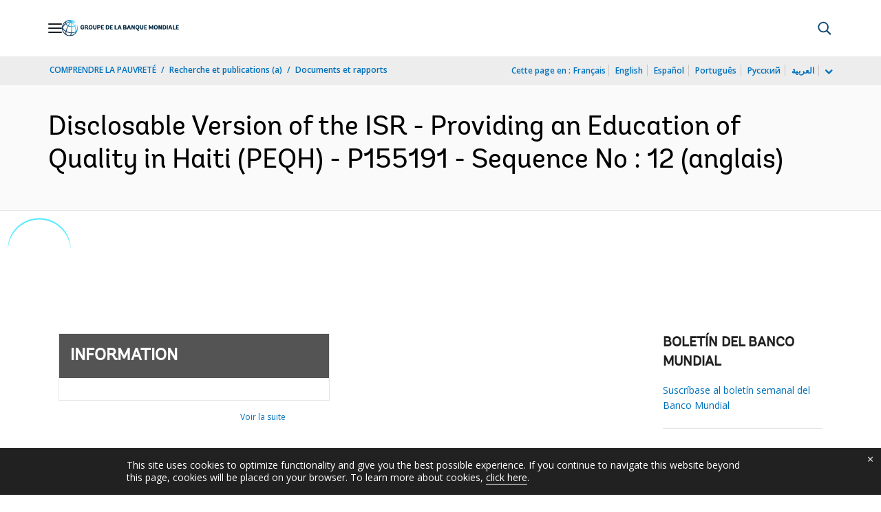

--- FILE ---
content_type: text/html;charset=utf-8
request_url: https://documents.banquemondiale.org/fr/publication/documents-reports/documentdetail/099625011262233826
body_size: 20096
content:

    




<!DOCTYPE html>

<html lang="fr">
    
        <head>
     

<META HTTP-EQUIV="Cache-Control" CONTENT="max-age=43200">
 <meta http-equiv="X-UA-Compatible" content="IE=edge" />
    <script defer="defer" type="text/javascript" src="https://rum.hlx.page/.rum/@adobe/helix-rum-js@%5E2/dist/micro.js" data-routing="env=prod,tier=publish,ams=World Bank"></script>
<link rel="shortcut icon" href="/content/dam/wbr-redesign/logos/wbg-favicon.png" type="image/png"/>
    <meta name="viewport" content="width=device-width"/>
	<meta http-equiv="Content-Type" content="text/html; charset=utf-8">
	<link rel="canonical" href="https://documents.banquemondiale.org/fr/publication/documents-reports/documentdetail/099625011262233826"/>
	<meta name="language" content="fr"/>
	<meta name="description" content=""/> 
	<title>Disclosable Version of the ISR - Providing an Education of Quality in Haiti (PEQH) - P155191 - Sequence No : 12</title>
    <meta name="author" content="Nguyen, Quynh Thu,">
    <meta name="publisher" content="Nguyen, Quynh Thu,">
    <meta name="keywords" content=""/>
    <meta property="og:title" content="Disclosable Version of the ISR - Providing an Education of Quality in Haiti (PEQH) - P155191 - Sequence No : 12"/>
    <meta property="og:site_name" content="World Bank"/>
    <meta property="og:description" content=""/>
    <meta property="og:type" content="website"/>
    <meta property="og:test" content="https://www.worldbank.org/content/dam/wbr/share-logo/social-share.jpg"/>
    <meta property="og:image:type" content="image/jpg" />
    <meta property="og:image:width" content="1200" />
    <meta property="og:image:height" content="630" />
    <meta property="og:image" content="https://www.worldbank.org/content/dam/wbr/share-logo/social-share.jpg"/>
    <meta property="og:url" content="https://documents.banquemondiale.org/fr/publication/documents-reports/documentdetail/099625011262233826"/>
    <meta name="twitter:site" content="World Bank"/>
    <meta name="twitter:title" content="Disclosable Version of the ISR - Providing an Education of Quality in Haiti (PEQH) - P155191 - Sequence No : 12"/>
    <meta name="twitter:creator" content="@worldbank" />
    <meta name="twitter:description" content=""/>
    <meta name="twitter:url" content="https://documents.banquemondiale.org/fr/publication/documents-reports/documentdetail/099625011262233826" />
    <meta name="twitter:image:src" content="https://www.worldbank.org/content/dam/wbr/share-logo/social-share.jpg"/>
    <meta name="dcterms.title" content="Disclosable Version of the ISR - Providing an Education of Quality in Haiti (PEQH) - P155191 - Sequence No : 12" />
    <meta name="dcterms.type" content="Text/HTML" />
    <meta name="dcterms.identifier" content="https://documents.banquemondiale.org/fr/publication/documents-reports/documentdetail/099625011262233826"/>
    <meta name="dcterms.language" content="en" />
	  


 


   
 








<script src="//assets.adobedtm.com/223f6e2cf7c9/3eb6c9b72a93/launch-7bc0cdc67098.min.js" async></script>



<link rel="stylesheet" href="/etc.clientlibs/worldbankgroup/clientlibs/clientlib-base.css" type="text/css"><link rel="stylesheet" href="/etc.clientlibs/worldbankgroup/components/content/f03v1_pagetools/clientlibs/site.css" type="text/css"><link rel="stylesheet" href="/etc.clientlibs/worldbankgroup/components/content/dnrdetail/clientlibs/site.css" type="text/css"><link href="//fonts.googleapis.com/css?family=Open+Sans:300,300i,400,400i,600,600i,700,700i,800,800i&subset=cyrillic,cyrillic-ext,greek,greek-ext,latin-ext,vietnamese" rel='stylesheet' type='text/css'/>

    	<script type="text/javascript" src="/etc.clientlibs/worldbankgroup/clientlibs/vendor/jquery.js"></script></head>

          

<body>
    <div id="wbg-aem-target" class="wbg-aem-target"></div>
     







<header>
    <a tabindex="0" id="skip-to-main-content" class="visually-hidden focusable" href="#main">Skip to Main Navigation</a>
    
    <div class="lp__navbar lp__navbar_default ">
        <div class="container">
            <div class="header block" data-block-name="header" data-block-status="loaded">
        <div class="nav-wrapper">
                <nav id="nav" aria-expanded="false">
                        <div class="nav-hamburger" title="Hamburger"><button type="button"
                                aria-controls="nav" aria-label="Open navigation"
                                data-toggle="collapse" data-target="#menuItems"
                                aria-expanded="false" aria-controls="menuItems"><span
                                        class="nav-hamburger-icon collapsed"></span></button>
                                </div>
                        <div class="section nav-brand" data-section-status="loaded" style="">

                                <div class="default-content-wrapper"><a href="https://www.banquemondiale.org/ext/fr/home" title="World Bank Logo">
                                                <picture>
                                                        <source type="image/webp"
                                                                srcset="https://www.banquemondiale.org/ext/fr/media_126535c42baf1011489becd8e4bf2b5a47d638577.svg?width=2000&amp;format=webply&amp;optimize=medium"
                                                                media="(min-width: 600px)">
                                                        <source type="image/webp"
                                                                srcset="https://www.banquemondiale.org/ext/fr/media_126535c42baf1011489becd8e4bf2b5a47d638577.svg?width=750&amp;format=webply&amp;optimize=medium">
                                                        <source type="image/svg+xml"
                                                                srcset="https://www.banquemondiale.org/ext/fr/media_126535c42baf1011489becd8e4bf2b5a47d638577.svg?width=2000&amp;format=svg&amp;optimize=medium"
                                                                media="(min-width: 600px)">
                                                        <img loading="lazy" alt="World Bank Logo" src="https://www.banquemondiale.org/ext/fr/media_126535c42baf1011489becd8e4bf2b5a47d638577.svg?width=750&amp;format=svg&amp;optimize=medium" width="243" height="34">
                                                </picture>
                                        </a></div>
                        </div>
                        <div class="section nav-sections" data-section-status="loaded" style="">


                                <div class="default-content-wrapper">
                                        <p class="auto-image-container">
                                                <picture>
                                                        <source type="image/webp"
                                                                srcset="https://www.banquemondiale.org/ext/fr/media_1309e5a58406d881f447945ab01ce4f6ceea52c3b.svg?width=2000&amp;format=webply&amp;optimize=medium"
                                                                media="(min-width: 600px)">
                                                        <source type="image/webp"
                                                                srcset="https://www.banquemondiale.org/ext/fr/media_1309e5a58406d881f447945ab01ce4f6ceea52c3b.svg?width=750&amp;format=webply&amp;optimize=medium">
                                                        <source type="image/svg+xml"
                                                                srcset="https://www.banquemondiale.org/ext/fr/media_1309e5a58406d881f447945ab01ce4f6ceea52c3b.svg?width=2000&amp;format=svg&amp;optimize=medium"
                                                                media="(min-width: 600px)">
                                                        <img loading="lazy" alt="Trending" src="https://www.banquemondiale.org/ext/fr/media_1309e5a58406d881f447945ab01ce4f6ceea52c3b.svg?width=750&amp;format=svg&amp;optimize=medium" width="15" height="11">
                                                </picture>
                                        </p><a href="https://www.banquemondiale.org/fr/topic/gender/overview?intcid=ecr_hp_trendingdata_fr_ext" target="_blank">
                                                <p><span>Tendances en chiffres&nbsp;</span><span>Le PIB par habitant
                                                                pourrait augmenter de 20 % si on parvenait à combler les
                                                                disparités hommes-femmes dans l'emploi&nbsp;</span></p>
                                        </a>
                                </div>
                                <div class="nav-menu-overlay collapse" id="menuItems">
                                        <div class="nav-menu" aria-hidden="true">
                                            <div class="nav-menu-column left" style="display: flex;">
                                                <ul>
                                                    <li tabindex="0" aria-expanded="true" class="selected"><span textcontent=""></span><a href="https://www.banquemondiale.org/ext/fr/who-we-are">Nous connaître </a></li>
                                                    <li tabindex="0" aria-expanded="false"><span textcontent=""></span><a href="https://www.banquemondiale.org/fr/what-we-do">Nos activités&nbsp;</a></li>
                                                    <li tabindex="0" aria-expanded="false"><span textcontent=""></span><a href="https://www.banquemondiale.org/fr/where-we-work">Notre présence mondiale&nbsp;</a></li>
                                                    <li tabindex="0" aria-expanded="false"><span textcontent=""></span><a href="https://www.banquemondiale.org/fr/understanding-poverty">Nos modes d'action&nbsp;</a></li>
                                                    <li tabindex="0" aria-expanded="false"><span textcontent=""></span><a href="https://www.banquemondiale.org/fr/work-with-us">Nous rejoindre</a></li>
                                                    <li tabindex="0" aria-expanded="false"><span textcontent=""></span><a href="https://www.banquemondiale.org/fr/news">Actualité & événements</a></li>
                                                </ul>
                                            </div>
                                            <div class="nav-menu-column right" style="display: flex;"><button class="nav-menu-overlay-back"
                                                    aria-label="go back" style="display: none;"></button>
                                                <p class="submenu-main-title" style="display: none;"><a></a></p>
                                                <ul id="submenu_0" class="submenu" style="display: flex;">
                                                    <li class="" role="link">À PROPOS DU GROUPE DE LA BANQUE MONDIALE&nbsp;<ul>
                                                            <li class=""><a href="https://www.banquemondiale.org/fr/about/leadership">Organisation<span></span></a>
                                                            </li>
                                                            <li class=""><a href="https://www.banquemondiale.org/fr/archive/history">Notre
                                                                    histoire<span></span></a></li>
                                                            <li class=""><a href="https://www.worldbank.org/en/archive/home">Service des archives
                                                                    (a)<span></span></a></li>
                                                          </ul>
                                                    </li>
                                                    <li class="" role="link">EXPERTS ET DIRIGEANTS<ul>
													        <li class=""><a href="https://www.banquemondiale.org/fr/about/leadership/managers">Équipe de
                                                                    direction<span></span></a></li>
                                                            <li class=""><a href="https://www.banquemondiale.org/fr/about/leadership/governors">Conseil des
                                                                    gouverneurs<span></span></a></li>
                                                            <li class=""><a href="https://www.banquemondiale.org/fr/about/leadership/directors">Conseil des
                                                                    administrateurs&nbsp;<span></span></a></li>
                                                            <li class=""><a href="https://www.banquemondiale.org/fr/about/people/all">Experts&nbsp;<span></span></a>
                                                            </li>
                                                        </ul>
                                                    </li>
                                                    <li class="" role="link">RESPONSABILITÉ INSTITUTIONNELLE&nbsp;<ul>
                                                            <li class=""><a href="https://www.banquemondiale.org/fr/about/annual-report">Rapports
                                                                    annuels&nbsp;<span></span></a></li>
                                                                    <li class=""><a href="https://www.banquemondiale.org/fr/who-we-are/betterbank">Initiative pour une Banque meilleure<span></span></a></li>
															<li class=""><a href="https://scorecard.worldbank.org/en/scorecard/home">Fiche de performance du
                                                                    Groupe de la Banque mondiale (a)</a></li>
															<li class=""><a href="https://financesapp.worldbank.org/summaries/ibrd-ida/#ibrd-net/" target="_blank">Informations
                                                                    financières sur le Groupe de la Banque mondiale (a)&nbsp;<span class="lp lp-external-link"></span></a></li>
                                                            <li class=""><a href="https://www.banquemondiale.org/fr/access-to-information">Accès à
                                                                    l’information&nbsp;<span></span></a></li>
															<li class=""><a href="https://policies.worldbank.org/en/policies?k=General%20Conditions%20for%20IBRD&amp;type=published">Politiques
                                                                    et procédures (a)&nbsp;<span></span></a></li>
															<li class=""><a href="https://projects.banquemondiale.org/fr/projects-operations/products-and-services/grievance-redress-service">Service
                                                                    de règlement des plaintes&nbsp;<span></span></a></li>
															<li class=""><a href="https://www.worldbank.org/en/about/unit/integrity-vice-presidency">Vice-présidence
                                                                    Intégrité (a)&nbsp;<span></span></a></li>
                                                            <li class=""><a href="https://accountability.worldbank.org/en/home" target="_blank">Mécanisme de redevabilité
                                                                    (a)&nbsp;<span class="lp lp-external-link"></span></a></li>
                                                            
                                                            <li class=""><a href="https://www.worldbank.org/en/programs/accountability/data-privacy" target="_blank">Confidentialité
                                                                    des données (a)&nbsp;<span class="lp lp-external-link"></span></a></li>
                                                            
                                                            
                                                            <li class=""><a href="https://www.inspectionpanel.org/francais" target="_blank">Panel
                                                                    d’inspection&nbsp;<span class="lp lp-external-link"></span></a></li>
                                                            
                                                            <li class=""><a href="https://ieg.worldbankgroup.org/" target="_blank">Groupe indépendant d’évaluation
                                                                    (a)&nbsp;<span class="lp lp-external-link"></span></a></li>
                                                            <li class=""><a href="https://www.cao-ombudsman.org/" target="_blank">Médiation, conformité et conseil
                                                                    (a)&nbsp;<span class="lp lp-external-link"></span></a></li>
                                                            
                                                        </ul>
                                                    </li>
                                                    <li class="footer" role="link">INSTITUTIONS<ul>
                                                            <li class=""><a href="https://www.banquemondiale.org/fr/who-we-are/ibrd">BIRD<span></span></a>
                                                            </li>
                                                            <li class=""><a href="https://ida.banquemondiale.org/fr/ida">IDA<span></span></a></li>
                                                            <li class=""><a href="https://www.ifc.org/fr/about">IFC<span></span></a></li>
                                                            <li class=""><a href="https://www.miga.org/">MIGA (a)<span></span></a></li>
                                                            <li class=""><a href="https://icsid.worldbank.org/">CIRDI (a)<span></span></a></li>
                                                        </ul>
                                                    </li>
                                                </ul>
                                                <ul id="submenu_1" class="submenu" style="display: none;">
                                                    <li class="" role="link">PROJETS DE DÉVELOPPEMENT&nbsp;<ul>
                                                            <li class=""><a href="https://projects.banquemondiale.org/fr/projects-operations/projects-home">Projets&nbsp;<span></span></a>
                                                                <ul>
                                                                    <li class=""><a href="https://projects.banquemondiale.org/fr/projects-operations/project-country?lang=fr&amp;page=">Par
                                                                            pays<span></span></a></li>
                                                                    <li class=""><a href="https://projects.banquemondiale.org/fr/projects-operations/project-sector?lang=fr&amp;page=">Par
                                                                            secteur<span></span></a></li>
                                                                    <li class=""><a href="https://projects.banquemondiale.org/fr/projects-operations/project-theme?lang=fr&amp;page=">Par
                                                                            thème<span></span></a></li>
                                                                </ul>
                                                            </li>
                                                            <li class=""><a href="https://www.worldbank.org/en/projects-operations/country-strategies">Collaboration
                                                                    avec les pays (a)&nbsp;<span></span></a>
                                                                <ul>
                                                                    <li class=""><a href="https://projects.banquemondiale.org/fr/projects-operations/environmental-and-social-policies">Politiques
                                                                            environnementales et sociales&nbsp;<span></span></a></li>
                                                                    
                                                                </ul>
															</li>
															<li class=""><a href=" https://www.worldbank.org/en/programs/project-procurement">Passation
                                                                            de marchés (a)<span></span></a></li>
                                                            <li class=""><a href="https://www.banquemondiale.org/fr/results">Résultats&nbsp;<span></span></a></li>
                                                        </ul>
                                                    </li>
                                                    <li class="" role="link">PRODUITS ET SERVICES&nbsp;<ul>
                                                            <li class=""><a href="https://www.worldbank.org/en/what-we-do/products-and-services">Produits
                                                                    financiers et services-conseil (a)<span></span></a></li>
                                                            <li class=""><a href="https://treasury.worldbank.org/en/about/unit/treasury">Trésorerie
                                                                    (a)&nbsp;<span></span></a></li>
                                                            <li class=""><a href="https://treasury.worldbank.org/en/about/unit/treasury/asset-management">Gestion
                                                                    d’actifs (a)&nbsp;<span></span></a></li>
															<li class=""><a href="https://www.worldbank.org/en/programs/trust-funds-and-programs">Fonds
                                                                    fiduciaires (a)&nbsp;<span></span></a></li>
                                                        </ul>
                                                    </li>
                                                    <li class="" role="link">PARTAGE DE CONNAISSANCES<ul>
                                                            <li class=""><a href="https://academy.worldbank.org/en/home">Académie du Groupe de la Banque
                                                                    mondiale (a)&nbsp;<span></span></a></li>
                                                            <li class=""><a href="https://www.worldbank.org/en/research">Recherche et publications
                                                                    (a)&nbsp;<span></span></a></li>
                                                            <li class=""><a href="https://donnees.banquemondiale.org/">Données ouvertes<span></span></a>
															      <ul>
																		<li
																				class="">
																				<a href="https://donnees.banquemondiale.org/pays">Par pays<span></span></a>
																		</li>
																		<li
																				class="">
																				<a href="https://donnees.banquemondiale.org/indicateur">Par indicateur<span></span></a>
																		</li>
                                                                 </ul>
															</li>
															
                                                            <li class=""><a href="https://wbg.edcast.com/">Apprentissage (a)&nbsp;<span></span></a></li>
                                                            <li class=""><a href="https://openknowledge.worldbank.org/home">Bibliothèque
                                                                    numérique&nbsp;<span></span></a></li>
                                                            
                                                        </ul>
                                                    </li>
                                                </ul>
                                                <ul id="submenu_2" class="submenu" style="display: none;">
                                                    <li class="" role="link">RÉGIONS<ul>
                                                            <li class=""><a href="https://www.banquemondiale.org/fr/region/afr">Afrique<span></span></a>
                                                            </li>
                                                            <li class=""><a href="https://www.banquemondiale.org/fr/region/eap/overview">Asie de l’Est et
                                                                    Pacifique<span></span></a></li>
                                                            <li class=""><a href="https://www.banquemondiale.org/fr/region/eca/overview">Europe et Asie
                                                                    centrale<span></span></a></li>
                                                            <li class=""><a href="https://www.banquemondiale.org/fr/region/lac/overview">Amérique latine et
                                                                    Caraïbes<span></span></a></li>
                                                            <li class=""><a href="https://www.banquemondiale.org/fr/region/mena">Moyen-Orient, Afrique du Nord, Afghanistan et Pakistan <span></span></a></li>
                                                            <li class=""><a href="https://www.banquemondiale.org/fr/region/sar/overview">Asie du Sud
                                                                <span></span></a></li>
                                                        </ul>
                                                    </li>
                                                    <li class="" role="link">GROUPES DE PAYS<ul>
                                                            <li class=""><a href="https://www.worldbank.org/en/country/eu">Union européenne
                                                                    (a)<span></span></a></li>
                                                            <li class=""><a href="https://www.worldbank.org/en/country/mic">Pays à revenu intermédiaire
                                                                    (a)<span></span></a></li>
                                                            <li class=""><a href="https://www.worldbank.org/en/country/caribbean">Organisation des États des
                                                                    Caraïbes orientales (a)<span></span></a></li>
                                                            <li class=""><a href="https://www.worldbank.org/en/country/pacificislands">Îles du Pacifique
                                                                    (a)<span></span></a></li>
                                                            <li class=""><a href="https://www.worldbank.org/en/country/smallstates">Petits États
                                                                    (a)<span></span></a></li>
                                                            <li class=""><a href="https://www.worldbank.org/en/country/gcc">Conseil de coopération du Golfe
                                                                    (a)&nbsp;<span></span></a></li>
                                                            <li class=""><a href="https://www.worldbank.org/en/country/westerneurope">Europe de l’Ouest
                                                                    (a)<span></span></a></li>
                                                        </ul>
                                                    </li>
                                                    <li>
                                                        <ul class="browse-country">NAVIGATION PAR PAYS 
                                                                <div><input type="text" placeholder="Rechercher par le nom du pays " id="search-country" data-toggle="dropdown" aria-label="country dropdown" aria-expanded="false">
                                                                        <p type="button" class="lp__dropdown-toggle" data-toggle="dropdown" aria-label="country dropdown" aria-expanded="false"><span class="sr-only" aria-hidden="true">country dropdown</span></p>
                                                                <ul class="country-list dropdown-menu">
                                                                    
  <li><a class="dropdown-item" href="https://www.worldbank.org/en/country/afghanistan/en">Afghanistan</a>
  </li>
  <li><a class="dropdown-item" href="https://www.worldbank.org/en/country/albania">Albanie</a><ul><li lang="sq"><a class="dropdown-item" href="https://www.worldbank.org/sq/country/albania">shqipe</a></li></ul>
  </li>
  <li><a class="dropdown-item" href="https://www.banquemondiale.org/fr/country/algeria">Algérie</a><ul><li lang="en"><a class="dropdown-item" href="https://www.worldbank.org/en/country/algeria">English</a></li><li lang="ar"><a class="dropdown-item" href="https://www.albankaldawli.org/ar/country/algeria">عربي</a></li></ul>
  </li>
  <li><a class="dropdown-item" href="https://www.worldbank.org/en/country/germany">Allemagne</a>
  </li>
  <li><a class="dropdown-item" href="https://www.worldbank.org/en/country/angola">Angola</a><ul><li lang="pt"><a class="dropdown-item" href="https://www.worldbank.org/pt/country/angola">Portuguese</a></li></ul>
  </li>
  <li><a class="dropdown-item" href="https://www.worldbank.org/en/country/caribbean">Antigua-et-Barbuda</a>
  </li>
  <li><a class="dropdown-item" href="https://www.worldbank.org/en/country/argentina">Argentine</a><ul><li lang="es"><a class="dropdown-item" href="https://www.bancomundial.org/es/country/argentina">Español</a></li></ul>
  </li>
  <li><a class="dropdown-item" href="https://www.worldbank.org/en/country/armenia">Arménie</a>
  </li>
  <li><a class="dropdown-item" href="https://www.worldbank.org/en/country/austria">Autriche</a>
  </li>
  <li><a class="dropdown-item" href="https://www.worldbank.org/en/country/azerbaijan">Azerbaïdjan</a>
  </li>
  <li><a class="dropdown-item" href="https://www.worldbank.org/en/country/gcc">Bahreïn</a>
  </li>
  <li><a class="dropdown-item" href="https://www.worldbank.org/en/country/bangladesh">Bangladesh</a>
  </li>
  <li><a class="dropdown-item" href="https://www.worldbank.org/en/country/belarus">Bélarus</a><ul><li lang="ru"><a class="dropdown-item" href="https://www.vsemirnyjbank.org/ru/country/belarus">Русский</a></li></ul>
  </li>
  <li><a class="dropdown-item" href="https://www.banquemondiale.org/fr/country/belgium">Belgique</a><ul><li lang="en"><a class="dropdown-item" href="https://www.worldbank.org/en/country/belgium">English</a></li></ul>
  </li>
  <li><a class="dropdown-item" href="https://www.worldbank.org/en/country/caribbean">Belize</a>
  </li>
  <li><a class="dropdown-item" href="https://www.banquemondiale.org/fr/country/benin">Bénin</a><ul><li lang="en"><a class="dropdown-item" href="https://www.worldbank.org/en/country/benin">English</a></li></ul>
  </li>
  <li><a class="dropdown-item" href="https://www.worldbank.org/en/country/bhutan">Bhoutan</a>
  </li>
  <li><a class="dropdown-item" href="https://www.worldbank.org/en/country/bolivia">Bolivie</a><ul><li lang="es"><a class="dropdown-item" href="https://www.bancomundial.org/es/country/bolivia">Español</a></li></ul>
  </li>
  <li><a class="dropdown-item" href="https://www.worldbank.org/en/country/bosniaandherzegovina">Bosnie-Herzégovine</a>
  </li>
  <li><a class="dropdown-item" href="https://www.worldbank.org/en/country/botswana">Botswana</a>
  </li>
  <li><a class="dropdown-item" href="https://www.worldbank.org/en/country/brazil">Brésil</a><ul><li lang="pt"><a class="dropdown-item" href="https://www.worldbank.org/pt/country/brazil">Português</a></li></ul>
  </li>
  <li><a class="dropdown-item" href="https://www.worldbank.org/en/country/bulgaria">Bulgarie</a><ul><li lang="bg"><a class="dropdown-item" href="https://www.worldbank.org/bg/country/bulgaria">Bulgarian</a></li></ul>
  </li>
  <li><a class="dropdown-item" href="https://www.banquemondiale.org/fr/country/burkinafaso">Burkina Faso</a><ul><li lang="en"><a class="dropdown-item" href="https://www.worldbank.org/en/country/burkinafaso">English</a></li></ul>
  </li>
  <li><a class="dropdown-item" href="https://www.banquemondiale.org/fr/country/burundi">Burundi</a><ul><li lang="en"><a class="dropdown-item" href="https://www.worldbank.org/en/country/burundi">English</a></li></ul>
  </li>
  <li><a class="dropdown-item" href="https://www.worldbank.org/en/country/cambodia">Cambodge</a><ul><li lang="km"><a class="dropdown-item" href="https://www.worldbank.org/km/country/cambodia">Khmer</a></li></ul>
  </li>
  <li><a class="dropdown-item" href="https://www.banquemondiale.org/fr/country/cameroon">Cameroun</a><ul><li lang="en"><a class="dropdown-item" href="https://www.worldbank.org/en/country/cameroon">English</a></li></ul>
  </li>
  <li><a class="dropdown-item" href="https://www.banquemondiale.org/fr/country/canada">Canada</a><ul><li lang="en"><a class="dropdown-item" href="https://www.worldbank.org/en/country/canada">English</a></li></ul>
  </li>
  <li><a class="dropdown-item" href="https://www.worldbank.org/en/country/capeverde">Cabo Verde</a><ul><li lang="pt"><a class="dropdown-item" href="https://www.worldbank.org/pt/country/capeverde">Português</a></li></ul>
  </li>
  <li><a class="dropdown-item" href="https://www.banquemondiale.org/fr/country/centralafricanrepublic">Centrafricaine, Rép.</a><ul><li lang="en"><a class="dropdown-item" href="https://www.worldbank.org/en/country/centralafricanrepublic">English</a></li></ul>
  </li>
  <li><a class="dropdown-item" href="https://www.worldbank.org/en/country/chile">Chili</a><ul><li lang="es"><a class="dropdown-item" href="https://www.bancomundial.org/es/country/chile">Español</a></li></ul>
  </li>
  <li><a class="dropdown-item" href="https://www.worldbank.org/en/country/china">Chine</a><ul><li lang="zh"><a class="dropdown-item" href="https://www.shihang.org/zh/country/china">中文</a></li></ul>
  </li>
  <li><a class="dropdown-item" href="https://www.worldbank.org/en/country/colombia">Colombie</a><ul><li lang="es"><a class="dropdown-item" href="https://www.bancomundial.org/es/country/colombia">Español</a></li></ul>
  </li>
  <li><a class="dropdown-item" href="https://www.banquemondiale.org/fr/country/comoros">Comores</a><ul><li lang="en"><a class="dropdown-item" href="https://www.worldbank.org/en/country/comoros">English</a></li></ul>
  </li>
  <li><a class="dropdown-item" href="https://www.banquemondiale.org/fr/country/drc">Congo, R.D.</a><ul><li lang="en"><a class="dropdown-item" href="https://www.worldbank.org/en/country/drc">English</a></li></ul>
  </li>
  <li><a class="dropdown-item" href="https://www.banquemondiale.org/fr/country/congo">Congo, Rép.</a><ul><li lang="en"><a class="dropdown-item" href="https://www.worldbank.org/en/country/congo">English</a></li></ul>
  </li>
  <li><a class="dropdown-item" href="https://www.worldbank.org/en/country/korea">Corée</a>
  </li>
  <li><a class="dropdown-item" href="https://www.worldbank.org/en/country/costarica">Costa Rica</a><ul><li lang="es"><a class="dropdown-item" href="https://www.bancomundial.org/es/country/costarica">Español</a></li></ul>
  </li>
  <li><a class="dropdown-item" href="https://www.banquemondiale.org/fr/country/cotedivoire">Côte d'Ivoire</a><ul><li lang="en"><a class="dropdown-item" href="https://www.worldbank.org/en/country/cotedivoire">English</a></li></ul>
  </li>
  <li><a class="dropdown-item" href="https://www.worldbank.org/en/country/croatia">Croatie</a>
  </li>
  <li><a class="dropdown-item" href="https://www.worldbank.org/en/country/denmark">Danemark</a><ul><li lang="en"><a class="dropdown-item" href="https://www.worldbank.org/en/country/denmark">English</a></li></ul>
  </li>
  <li><a class="dropdown-item" href="https://www.worldbank.org/en/country/djibouti">Djibouti</a>
  </li>
  <li><a class="dropdown-item" href="https://www.worldbank.org/en/country/caribbean">Dominique</a>
  </li>
  <li><a class="dropdown-item" href="https://www.worldbank.org/en/country/dominicanrepublic">Dominicaine, Rép.</a><ul><li lang="es"><a class="dropdown-item" href="https://www.bancomundial.org/es/country/dominicanrepublic">Español</a></li></ul>
  </li>
  <li><a class="dropdown-item" href="https://www.worldbank.org/en/country/ecuador">Équateur</a>
         <ul><li lang="es"> <a class="dropdown-item" href="https://www.bancomundial.org/es/country/ecuador">Español</a></li></ul>
  </li>
  <li><a class="dropdown-item" href="https://www.worldbank.org/en/country/egypt">Égypte (Rép. arabe d’)</a><ul><li lang="ar"><a class="dropdown-item" href="https://www.albankaldawli.org/ar/country/egypt">عربي</a></li></ul>
  </li>
  <li><a class="dropdown-item" href="https://www.worldbank.org/en/country/gcc">Émirats arabes unis</a>
  </li>
  <li><a class="dropdown-item" href="https://www.worldbank.org/en/country/unitedstates">États-Unis d'Amérique</a>
  </li>
  <li><a class="dropdown-item" href="https://www.worldbank.org/en/country/eritrea">Érythrée</a>
  </li>
  <li><a class="dropdown-item" href="https://www.worldbank.org/en/country/spain">Espagne</a><ul><li lang="es"><a class="dropdown-item" href="https://www.bancomundial.org/es/country/spain">Español</a></li></ul>
  </li>
  <li><a class="dropdown-item" href="https://www.worldbank.org/en/country/eumemberstates">Estonie</a>
  </li>
  <li><a class="dropdown-item" href="https://www.worldbank.org/en/country/ethiopia">Éthiopie</a>
  </li>
  <li><a class="dropdown-item" href="https://www.worldbank.org/en/country/pacificislands">Fidji, Îles</a>
  </li>
  <li><a class="dropdown-item" href="https://www.worldbank.org/en/country/finland">Finlande</a>
  </li>
  <li><a class="dropdown-item" href="https://www.banquemondiale.org/fr/country/france">France</a><ul><li lang="en"><a class="dropdown-item" href="https://www.worldbank.org/en/country/france">English</a></li></ul>
  </li>
  <li><a class="dropdown-item" href="https://www.banquemondiale.org/fr/country/gabon">Gabon</a><ul><li lang="en"><a class="dropdown-item" href="https://www.worldbank.org/en/country/gabon">English</a></li></ul>
  </li>
  <li><a class="dropdown-item" href="https://www.worldbank.org/en/country/gambia">Gambie</a>
  </li>
  <li><a class="dropdown-item" href="https://www.worldbank.org/en/country/georgia">Géorgie</a>
  </li>
  <li><a class="dropdown-item" href="https://www.worldbank.org/en/country/ghana">Ghana</a>
  </li>
  <li><a class="dropdown-item" href="https://www.worldbank.org/en/country/greece">Grèce</a>
  </li>
  <li><a class="dropdown-item" href="https://www.worldbank.org/en/country/caribbean">Grenade</a>
  </li>
  <li><a class="dropdown-item" href="https://www.worldbank.org/en/country/guatemala">Guatemala</a><ul><li lang="es"><a class="dropdown-item" href="https://www.bancomundial.org/es/country/guatemala">Español</a></li></ul>
  </li>
  <li><a class="dropdown-item" href="https://www.banquemondiale.org/fr/country/guinea">Guinée</a><ul><li lang="en"><a class="dropdown-item" href="https://www.worldbank.org/en/country/guinea">English</a></li></ul>
  </li>
  <li><a class="dropdown-item" href="https://www.worldbank.org/en/country/guineabissau">Guinée-Bissau</a><ul><li lang="pt"><a class="dropdown-item" href="https://www.worldbank.org/pt/country/guineabissau">Português</a></li></ul>
  </li>
  <li><a class="dropdown-item" href="https://www.worldbank.org/en/country/equatorialguinea">Guinée équatoriale</a>
  </li>
  <li><a class="dropdown-item" href="https://www.worldbank.org/en/country/caribbean">Guyana</a>
  </li>
  <li><a class="dropdown-item" href="https://www.banquemondiale.org/fr/country/haiti">Haïti</a><ul><li lang="en"><a class="dropdown-item" href="https://www.worldbank.org/en/country/haiti">English</a></li></ul>
  </li>
  <li><a class="dropdown-item" href="https://www.worldbank.org/en/country/honduras">Honduras</a><ul><li lang="es"><a class="dropdown-item" href="https://www.bancomundial.org/es/country/honduras">Español</a></li></ul>
  </li>
  <li><a class="dropdown-item" href="https://www.worldbank.org/en/country/eumemberstates">Hongrie</a>
  </li>
  <li><a class="dropdown-item" href="https://www.worldbank.org/en/country/india">Inde</a><ul><li lang="hi"><a class="dropdown-item" href="https://www.worldbank.org/hi/country/india">Hindi</a></li></ul>
  </li>
  <li><a class="dropdown-item" href="https://www.worldbank.org/en/country/indonesia">Indonésie</a><ul><li lang="in"><a class="dropdown-item" href="https://www.worldbank.org/in/country/indonesia">Bahasa</a></li></ul>
  </li>
  <li><a class="dropdown-item" href="https://www.worldbank.org/en/country/iran">Iran, Rép. islamique</a>
  </li>
  <li><a class="dropdown-item" href="https://www.worldbank.org/en/country/iraq">Irak</a><ul><li lang="ar"><a class="dropdown-item" href="https://www.albankaldawli.org/ar/country/iraq">عربي</a></li></ul>
  </li>
  <li><a class="dropdown-item" href="https://www.worldbank.org/en/country/iceland">Islande</a>
  </li>
  <li><a class="dropdown-item" href="https://www.worldbank.org/il">Israël</a>
  </li>
  <li><a class="dropdown-item" href="https://www.worldbank.org/en/country/italy">Italie</a>
  </li>
  <li><a class="dropdown-item" href="https://www.worldbank.org/en/country/jamaica">Jamaïque</a>
  </li>
  <li><a class="dropdown-item" href="https://www.worldbank.org/en/country/japan">Japon</a><ul><li lang="ja"><a class="dropdown-item" href="https://www.worldbank.org/ja/country/japanl">日本語</a></li></ul>
  </li>
  <li><a class="dropdown-item" href="https://www.worldbank.org/en/country/jordan">Jordanie</a><ul><li lang="ar"><a class="dropdown-item" href="https://www.albankaldawli.org/ar/country/jordan/ar">عربي</a></li></ul>
  </li>
  <li><a class="dropdown-item" href="https://www.worldbank.org/en/country/kazakhstan">Kazakhstan</a><ul><li lang="ru"><a class="dropdown-item" href="https://www.vsemirnyjbank.org/ru/country/kazakhstan">Русский</a></li></ul>
  </li>
  <li><a class="dropdown-item" href="https://www.worldbank.org/en/country/kenya">Kenya</a>
  </li>
  <li><a class="dropdown-item" href="https://www.worldbank.org/en/country/kyrgyzrepublic">Kirghize, République</a><ul><li lang="ru"><a class="dropdown-item" href="https://www.vsemirnyjbank.org/ru/country/kyrgyzrepublic">Русский</a></li></ul>
  </li>
  <li><a class="dropdown-item" href="https://www.worldbank.org/en/country/pacificislands">Kiribati</a>
  </li>
  <li><a class="dropdown-item" href="https://www.worldbank.org/en/country/kosovo">Kosovo</a>
  </li>
  <li><a class="dropdown-item" href="https://www.worldbank.org/en/country/gcc">Koweït</a>
  </li>
  <li><a class="dropdown-item" href="https://www.worldbank.org/en/country/lao">Lao, RDP</a>
  </li>
  <li><a class="dropdown-item" href="https://www.worldbank.org/en/country/lebanon">Liban</a><ul><li lang="ar"><a class="dropdown-item" href="https://www.albankaldawli.org/ar/country/lebanon">عربي</a></li></ul>
  </li>
  <li><a class="dropdown-item" href="https://www.worldbank.org/en/country/lesotho">Lesotho</a>
  </li>
  <li><a class="dropdown-item" href="https://www.worldbank.org/en/country/liberia">Libéria</a>
  </li>
  <li><a class="dropdown-item" href="https://www.worldbank.org/en/country/libya">Libye</a><ul><li lang="ar"><a class="dropdown-item" href="https://www.albankaldawli.org/ar/country/libya">عربي</a></li></ul>
  </li>
  <li><a class="dropdown-item" href="https://www.worldbank.org/en/country/eumemberstates">Lituanie</a>
  </li>
  <li><a class="dropdown-item" href="https://www.banquemondiale.org/fr/country/luxembourg">Luxembourg</a><ul><li lang="en"><a class="dropdown-item" href="https://www.worldbank.org/en/country/luxembourg">English</a></li></ul>
  </li>
  <li><a class="dropdown-item" href="https://www.worldbank.org/en/country/northmacedonia">Macédoine</a><ul><li lang="mk"><a class="dropdown-item" href="https://www.worldbank.org/mk/country/macedonia">македонски</a></li></ul>
  </li>
  <li><a class="dropdown-item" href="https://www.banquemondiale.org/fr/country/madagascar">Madagascar</a><ul><li lang="en"><a class="dropdown-item" href="https://www.worldbank.org/en/country/madagascar">English</a></li></ul>
  </li>
  <li><a class="dropdown-item" href="https://www.worldbank.org/en/country/malawi">Malawi</a>
  </li>
  <li><a class="dropdown-item" href="https://www.worldbank.org/en/country/malaysia">Malaisie</a>
  </li>
  <li><a class="dropdown-item" href="https://www.worldbank.org/en/country/maldives">Maldives</a>
  </li>
  <li><a class="dropdown-item" href="https://www.banquemondiale.org/fr/country/mali">Mali</a><ul><li lang="en"><a class="dropdown-item" href="https://www.worldbank.org/en/country/mali">English</a></li></ul>
  </li>
  <li><a class="dropdown-item" href="https://www.banquemondiale.org/fr/country/morocco">Maroc</a><ul><li lang="en"><a class="dropdown-item" href="https://www.worldbank.org/en/country/morocco">English</a></li><li lang="ar"><a class="dropdown-item" href="https://www.albankaldawli.org/ar/country/morocco">عربي</a></li></ul>
  </li>
  <li><a class="dropdown-item" href="https://www.worldbank.org/en/country/pacificislands">Marshall, Îles</a>
  </li>
  <li><a class="dropdown-item" href="https://www.banquemondiale.org/fr/country/mauritania">Mauritanie</a><ul><li lang="en"><a class="dropdown-item" href="https://www.worldbank.org/en/country/mauritania">English</a></li></ul>
  </li>
  <li><a class="dropdown-item" href="https://www.banquemondiale.org/fr/country/mauritius">Maurice, Île</a><ul><li lang="en"><a class="dropdown-item" href="https://www.worldbank.org/en/country/mauritius">English</a></li></ul>
  </li>
  <li><a class="dropdown-item" href="https://www.worldbank.org/en/country/mexico">Mexique</a><ul><li lang="es"><a class="dropdown-item" href="https://www.bancomundial.org/es/country/mexico">Español</a></li></ul>
  </li>
  <li><a class="dropdown-item" href="https://www.worldbank.org/en/country/pacificislands">Micronésie, États fédérés</a>
  </li>
  <li><a class="dropdown-item" href="https://www.worldbank.org/en/country/moldova">Moldova</a><ul><li lang="ro"><a class="dropdown-item" href="https://www.worldbank.org/ro/country/moldova">română</a></li></ul>
  </li>
  <li><a class="dropdown-item" href="https://www.worldbank.org/en/country/mongolia">Mongolie</a><ul><li lang="mn"><a class="dropdown-item" href="https://www.worldbank.org/mn/country/mongolia">Монгол</a></li></ul>
  </li>
  <li><a class="dropdown-item" href="https://www.worldbank.org/en/country/montenegro">Monténégro</a>
  </li>
  <li><a class="dropdown-item" href="https://www.worldbank.org/en/country/mozambique">Mozambique</a><ul><li lang="pt"><a class="dropdown-item" href="https://www.worldbank.org/pt/country/mozambique">Português</a></li></ul>
  </li>
  <li><a class="dropdown-item" href="https://www.worldbank.org/en/country/myanmar">Myanmar</a>
  </li>
  <li><a class="dropdown-item" href="https://www.worldbank.org/en/country/namibia">Namibie</a>
  </li>
  <li><a class="dropdown-item" href="https://www.worldbank.org/en/country/nepal">Népal</a>
  </li>
  <li><a class="dropdown-item" href="https://www.worldbank.org/en/country/nicaragua">Nicaragua</a><ul><li lang="es"><a class="dropdown-item" href="https://www.bancomundial.org/es/country/nicaragua">Español</a></li></ul>
  </li>
  <li><a class="dropdown-item" href="https://www.banquemondiale.org/fr/country/niger">Niger</a><ul><li lang="en"><a class="dropdown-item" href="https://www.worldbank.org/en/country/niger">English</a></li></ul>
  </li>
  <li><a class="dropdown-item" href="https://www.worldbank.org/en/country/nigeria">Nigéria</a>
  </li>
  <li><a class="dropdown-item" href="https://www.worldbank.org/en/country/norway">Norvège</a>
  </li>
  <li><a class="dropdown-item" href="https://www.worldbank.org/en/country/gcc">Oman</a>
  </li>
  <li><a class="dropdown-item" href="https://www.worldbank.org/en/country/uganda">Ouganda</a>
  </li>
  <li><a class="dropdown-item" href="https://www.worldbank.org/en/country/uzbekistan">Ouzbékistan</a><ul><li lang="ru"><a class="dropdown-item" href="https://www.vsemirnyjbank.org/ru/country/uzbekistan">Русский</a></li></ul>
  </li>
  <li><a class="dropdown-item" href="https://www.worldbank.org/en/country/pakistan">Pakistan</a>
  </li>
  <li><a class="dropdown-item" href="https://www.worldbank.org/en/country/pacificislands">Palaos</a>
  </li>
  <li><a class="dropdown-item" href="https://www.worldbank.org/en/country/panama">Panama</a><ul><li lang="es"><a class="dropdown-item" href="https://www.bancomundial.org/es/country/panama">Español</a></li></ul>
  </li>
  <li><a class="dropdown-item" href="https://www.worldbank.org/en/country/png">Papouasie-Nouvelle-Guinée</a>
  </li>
  <li><a class="dropdown-item" href="https://www.worldbank.org/en/country/paraguay">Paraguay</a><ul><li lang="es"><a class="dropdown-item" href="https://www.bancomundial.org/es/country/paraguay">Español</a></li></ul>
  </li>
  <li><a class="dropdown-item" href="https://www.worldbank.org/en/country/netherlands">Pays-Bas</a>
  </li>
  <li><a class="dropdown-item" href="https://www.worldbank.org/en/country/peru">Pérou</a><ul><li lang="es"><a class="dropdown-item" href="https://www.bancomundial.org/es/country/peru">Español</a></li></ul>
  </li>
  <li><a class="dropdown-item" href="https://www.worldbank.org/en/country/philippines">Philippines</a>
  </li>
  <li><a class="dropdown-item" href="https://www.worldbank.org/en/country/poland">Pologne</a><ul><li lang="pl"><a class="dropdown-item" href="https://www.worldbank.org/pl/country/poland">Polski</a></li></ul>
  </li>
  <li><a class="dropdown-item" href="https://www.worldbank.org/en/country/portugal">Portugal</a>
  </li>
  <li><a class="dropdown-item" href="https://www.worldbank.org/en/country/gcc">Qatar</a>
  </li>
  <li><a class="dropdown-item" href="https://www.worldbank.org/en/country/romania">Roumanie</a><ul><li lang="ro"><a class="dropdown-item" href="https://www.worldbank.org/ro/country/romania">Română</a></li></ul>
  </li>
  <li><a class="dropdown-item" href="https://www.worldbank.org/en/country/unitedkingdom">Royaume-Uni</a>
  </li>
  <li><a class="dropdown-item" href="https://www.worldbank.org/en/country/russia">Russie</a><ul><li lang="ru"><a class="dropdown-item" href="https://www.vsemirnyjbank.org/ru/country/russia">Русский</a></li></ul>
  </li>
  <li><a class="dropdown-item" href="https://www.banquemondiale.org/fr/country/rwanda">Rwanda</a><ul><li lang="en"><a class="dropdown-item" href="https://www.worldbank.org/en/country/rwanda">English</a></li></ul>
  </li>
  <li><a class="dropdown-item" href="https://www.worldbank.org/en/country/pacificislands">Samoa</a>
  </li>
  <li><a class="dropdown-item" href="https://www.worldbank.org/en/country/saotome">Sao Tomé-et-Principe</a><ul><li lang="pt"><a class="dropdown-item" href="https://www.worldbank.org/pt/country/saotome">Português</a></li></ul>
  </li>
  <li><a class="dropdown-item" href="https://www.worldbank.org/en/country/elsalvador">El Salvador</a><ul><li lang="es"><a class="dropdown-item" href="https://www.bancomundial.org/es/country/elsalvador">Español</a></li></ul>
  </li>
  <li><a class="dropdown-item" href="https://www.banquemondiale.org/fr/country/senegal">Sénégal</a><ul><li lang="en"><a class="dropdown-item" href="https://www.worldbank.org/en/country/senegal">English</a></li></ul>
  </li>
  <li><a class="dropdown-item" href="https://www.worldbank.org/en/country/serbia">Serbie</a>
  </li>
  <li><a class="dropdown-item" href="https://www.banquemondiale.org/fr/country/seychelles">Seychelles</a><ul><li lang="en"><a class="dropdown-item" href="https://www.worldbank.org/en/country/seychelles">English</a></li></ul>
  </li>
  <li><a class="dropdown-item" href="https://www.worldbank.org/en/country/sierraleone">Sierra Leone</a>
  </li>
  <li><a class="dropdown-item" href="https://www.worldbank.org/en/country/singapore">Singapour</a>
  </li>
  <li><a class="dropdown-item" href="https://www.worldbank.org/en/country/eumemberstates">Slovaquie</a>
  </li>
  <li><a class="dropdown-item" href="https://www.worldbank.org/en/country/eumemberstates">Slovénie</a>
  </li>
  <li><a class="dropdown-item" href="https://www.worldbank.org/en/country/pacificislands">Salomon, Îles</a>
  </li>
  <li><a class="dropdown-item" href="https://www.worldbank.org/en/country/somalia">Somalie, République fédérale de,</a>
  </li>
  <li><a class="dropdown-item" href="https://www.worldbank.org/en/country/srilanka">Sri Lanka</a>
  </li>
  <li><a class="dropdown-item" href="https://www.worldbank.org/en/country/caribbean">St. Kitts et Nevis</a>
  </li>
  <li><a class="dropdown-item" href="https://www.worldbank.org/en/country/caribbean">Ste-Lucie</a>
  </li>
  <li><a class="dropdown-item" href="https://www.worldbank.org/en/country/caribbean">St-Vincent-et-les Grenadines</a>
  </li>
  <li><a class="dropdown-item" href="https://www.worldbank.org/en/country/sudan">Soudan</a>
  </li>
  <li><a class="dropdown-item" href="https://www.worldbank.org/en/country/southsudan">Soudan du Sud</a>
  </li>
  <li><a class="dropdown-item" href="https://www.worldbank.org/en/country/caribbean">Suriname</a>
  </li>
  <li><a class="dropdown-item" href="https://www.worldbank.org/en/country/sweden">Suède</a>
  </li>
  <li><a class="dropdown-item" href="https://www.worldbank.org/en/country/switzerland">Suisse</a>
  </li>
  <li><a class="dropdown-item" href="https://www.worldbank.org/en/country/eswatini">Swaziland</a>
  </li>
  <li><a class="dropdown-item" href="https://www.worldbank.org/en/country/syria">Syrie</a><ul><li lang="ar"><a class="dropdown-item" href="https://www.albankaldawli.org/ar/country/syria">عربي</a></li></ul>
  </li>
  <li><a class="dropdown-item" href="https://www.worldbank.org/en/country/tajikistan">Tadjikistan</a><ul><li lang="ru"><a class="dropdown-item" href="https://www.vsemirnyjbank.org/ru/country/tajikistan">Русский</a></li></ul>
  </li>
  <li><a class="dropdown-item" href="https://www.worldbank.org/en/country/tanzania">Tanzanie</a>
  </li>
  <li><a class="dropdown-item" href="https://www.banquemondiale.org/fr/country/chad">Tchad</a><ul><li lang="en"><a class="dropdown-item" href="https://www.worldbank.org/en/country/chad">English</a></li></ul>
  </li>
  <li><a class="dropdown-item" href="https://www.worldbank.org/en/country/eumemberstates">Tchèque, Rép.</a>
  </li>
  <li><a class="dropdown-item" href="https://www.worldbank.org/en/country/thailand">Thaïlande</a><ul><li lang="th"><a class="dropdown-item" href="https://www.worldbank.org/th/country/thailand">ภาษาไทย</a></li></ul>
  </li>
  <li><a class="dropdown-item" href="https://www.worldbank.org/en/country/timor-leste">Timor-Leste</a>
  </li>
  <li><a class="dropdown-item" href="https://www.banquemondiale.org/fr/country/togo">Togo</a><ul><li lang="en"><a class="dropdown-item" href="https://www.worldbank.org/en/country/togo">English</a></li></ul>
  </li>
  <li><a class="dropdown-item" href="https://www.worldbank.org/en/country/pacificislands">Tonga</a>
  </li>
  <li><a class="dropdown-item" href="https://www.worldbank.org/en/country/caribbean">Trinité-et-Tobago</a>
  </li>
  <li><a class="dropdown-item" href="https://www.banquemondiale.org/fr/country/tunisia">Tunisie</a><ul><li lang="en"><a class="dropdown-item" href="https://www.worldbank.org/en/country/tunisia">English</a></li><li lang="ar"><a class="dropdown-item" href="https://www.albankaldawli.org/ar/country/tunisia">عربي</a></li></ul>
  </li>
  <li><a class="dropdown-item" href="https://www.worldbank.org/en/country/turkey">Turquie</a><ul><li lang="tr"><a class="dropdown-item" href="https://www.worldbank.org/tr/country/turkey">Türkçe</a></li></ul>
  </li>
  <li><a class="dropdown-item" href="https://www.worldbank.org/en/country/turkmenistan">Turkménistan</a><ul><li lang="ru"><a class="dropdown-item" href="https://www.vsemirnyjbank.org/ru/country/turkmenistan">Русский</a></li></ul>
  </li>
  <li><a class="dropdown-item" href="https://www.worldbank.org/en/country/pacificislands">Tuvalu</a>
  </li>
  <li><a class="dropdown-item" href="https://www.worldbank.org/en/country/ukraine">Ukraine</a><ul><li lang="uk"><a class="dropdown-item" href="https://www.worldbank.org/uk/country/ukraine">Українська</a></li></ul>
  </li>
  <li><a class="dropdown-item" href="https://www.worldbank.org/en/country/uruguay">Uruguay</a><ul><li lang="es"><a class="dropdown-item" href="https://www.bancomundial.org/es/country/uruguay">Español</a></li></ul>
  </li>
  <li><a class="dropdown-item" href="https://www.worldbank.org/en/country/pacificislands">Vanuatu</a>
  </li>
  <li><a class="dropdown-item" href="https://www.worldbank.org/en/country/venezuela">Venezuela</a><ul><li lang="es"><a class="dropdown-item" href="https://www.bancomundial.org/es/country/venezuela">Español</a></li></ul>
  </li>
  <li><a class="dropdown-item" href="https://www.worldbank.org/en/country/vietnam">Viet Nam</a><ul><li lang="vi"><a class="dropdown-item" href="https://www.worldbank.org/vi/country/vietnam">Tiẽng Việt</a></li></ul>
  </li>
  <li><a class="dropdown-item" href="https://www.worldbank.org/en/country/yemen">Yémen</a><ul><li lang="ar"><a class="dropdown-item" href="https://www.albankaldawli.org/ar/country/yemen">عربي</a></li></ul>
  </li>
  <li><a class="dropdown-item" href="https://www.worldbank.org/en/country/zambia">Zambie</a>
  </li>
  <li><a class="dropdown-item" href="https://www.worldbank.org/en/country/zimbabwe">Zimbabwe</a>
  </li>

                                                                </ul>
                                                            </div>
                                                        </ul>
                                                    </li>
                                                </ul>
                                                <ul id="submenu_3" class="submenu" style="display: none;">
                                                    <li class="" role="link">INITIATIVES<ul>
                                                            <li class=""><a href="https://www.banquemondiale.org/fr/programs/energizing-africa">Mission 300: Électrifier l'Afrique<span></span></a>
                                                            </li>
                                                            <li class=""><a href="https://www.banquemondiale.org/fr/programs/jobs-creation">L'emploi: le meilleur chemin contre la pauvreté  <span></span></a></li>
                                                        </ul>
                                                    </li>
                                                    <li class="" role="link">LES THÈMES DU DÉVELOPPEMENT&nbsp;<ul>
                                                            <li class=""><a href="https://www.banquemondiale.org/fr/topic/agriculture/overview">Agriculture<span></span></a>
                                                            </li>
                                                            <li class=""><a href="https://www.banquemondiale.org/fr/topic/digital/overview">Transformation
                                                                    numérique&nbsp;<span></span></a></li>
                                                            <li class=""><a href="https://www.banquemondiale.org/fr/topic/education/overview">Éducation&nbsp;<span></span></a>
                                                            </li>
                                                            <li class=""><a href="https://www.banquemondiale.org/fr/topic/energy/overview">Énergie<span></span></a>
                                                            </li>
                                                            <li class=""><a href="https://www.banquemondiale.org/fr/topic/economicpolicy/overview">Politiques économiques<span></span></a></li>
                                                            <li class=""><a href="https://www.banquemondiale.org/fr/topic/health/overview">Santé&nbsp;<span></span></a>
                                                            </li>
                                                            <li class=""><a href="https://www.banquemondiale.org/fr/topic/poverty/overview">Pauvreté<span></span></a>
                                                            </li>
                                                            <li class=""><a href="https://www.banquemondiale.org/fr/topic/transport/overview">Transports<span></span></a>
                                                            </li>
                                                            <li class="highlight-link"><a href="https://www.banquemondiale.org/fr/topic">Tous les
                                                                    thèmes<span></span></a></li>
                                                        </ul>
                                                    </li>
                                                </ul>
                                                <ul id="submenu_4" class="submenu" style="display: none;">
                                                    <li class="" role="link">À LA RECHERCHE D’UNE OPPORTUNITÉ PROFESSIONNELLE&nbsp;<ul>
                                                            <li class=""><a href="https://www.worldbank.org/en/about/careers">Offres d'emploi
                                                                    (a)<span></span></a></li>
                                                            <li class=""><a href="https://www.worldbank.org/en/about/careers/programs-and-internships">Programmes et
                                                                    stages (a)<span></span></a></li>
                                                        </ul>
                                                    </li>
                                                    <li class="" role="link">POUR LES PARTENAIRES<ul>
                                                            <li class=""><a href="https://www.banquemondiale.org/fr/about/partners">À propos des
                                                                    partenaires<span></span></a></li>
                                                            <li class=""><a href="https://www.worldbank.org/en/about/foundation-and-private-sector-partnerships">Fondations
                                                                    (a)<span></span></a></li>
                                                            
                                                            <li class=""><a href="https://www.banquemondiale.org/fr/about/partners/the-world-bank-group-and-private-sector">Secteur
                                                                    privé<span></span></a></li>
                                                            <li class=""><a href="https://www.worldbank.org/en/about/corporate-procurement">Passation des
                                                                    marchés institutionnels (a)<span></span></a></li>
                                                            <li class=""><a href="https://www.banquemondiale.org/fr/about/partners/civil-society">Société
                                                                    civile <span></span></a></li>
                                                            <li class=""><a href="https://consultations.worldbank.org/en/consultations/home?map=1">Consultations
                                                                    (a)<span></span></a></li>
                                                            <li class=""><a href="https://www.worldbank.org/en/who-we-are/parliamentarians">Parlementaires
                                                                    (a)<span></span></a></li>
                                                        </ul>
                                                    </li>
                                                    
                                                    <li class="" role="link">POUR LES INVESTISSEURS<ul>
                                                            <li class=""><a href="https://treasury.worldbank.org/en/about/unit/treasury/ibrd">Produits
                                                                    obligataires et d’investissement de la Banque mondiale (a)<span></span></a></li>
                                                            <li class=""><a href="https://treasury.worldbank.org/en/about/unit/treasury">Trésorerie
                                                                    (a)<span></span></a></li>
                                                            <li class=""><a href="https://www.miga.org/">Garanties du Groupe de la Banque mondiale
                                                                    (a)<span></span></a></li>
                                                        </ul>
                                                    </li>
                                                    
                                                </ul>
                                                <ul id="submenu_5" class="submenu" style="display: none;">
                                                    <li class="" role="link">ACTUALITÉS ET MISES À JOUR<ul>
                                                            <li class=""><a href="https://www.banquemondiale.org/fr/news/all?lang_exact=French&amp;displayconttype_exact=Press%20Release">Communiqués
                                                                    de presse<span></span></a></li>
                                                            <li class=""><a href="https://www.banquemondiale.org/fr/news/all?lang_exact=French&amp;displayconttype_exact=Statement">Déclarations<span></span></a>
                                                            </li>
                                                            <li class=""><a href="https://www.banquemondiale.org/fr/news/all?lang_exact=French&amp;displayconttype_exact=Speeches%20and%20Transcripts">Discours
                                                                    et transcriptions<span></span></a></li>
                                                            <li class=""><a href="https://www.banquemondiale.org/fr/news/all?lang_exact=French&amp;displayconttype_exact=Factsheet">Fiches
                                                                    d’information<span></span></a></li>
                                                            <li class="highlight-link"><a href="https://www.banquemondiale.org/fr/news/all">Toutes nos
                                                                    actualités<span></span></a></li>
                                                        </ul>
                                                    </li>
                                                    <li class="" role="link">ÉVÈNEMENTS<ul>
                                                            <li class=""><a href="https://www.banquemondiale.org/fr/events/all">Évènements<span></span></a>
                                                            </li>
                                                            <li class=""><a href="https://live.banquemondiale.org/fr/home">Banque mondiale
                                                                    Live&nbsp;<span></span></a>
																	<ul>
																		<li class=""><a href="https://www.worldbank.org/en/meetings/splash">Assemblées annuelles et Réunions de printemps (a)<span></span></a>
																		</li>
																		<li class=""><a href="https://www.banquemondiale.org/fr/about/speakers-bureau">Service des conférenciers<span></span></a>
																		</li>
					                                                </ul>
															</li>
                                                        </ul>
                                                    </li>
                                                    <li class="" role="link">ARTICLES ET MULTIMÉDIA&nbsp;<ul>
                                                            <li class=""><a href="https://blogs.worldbank.org/fr/home">Billets de blog<span></span></a></li>
                                                            <li class=""><a href="https://www.banquemondiale.org/fr/news/all?lang_exact=French&amp;displayconttype_exact=Immersive%20Story">Articles<span></span></a>
                                                            </li>
                                                            <li class=""><a href="https://www.banquemondiale.org/fr/news/all?lang_exact=French&amp;displayconttype_exact=Immersive%20Story">Dossiers
                                                                    spéciaux&nbsp;<span></span></a></li>
                                                            <li class=""><a href="https://www.banquemondiale.org/fr/who-we-are/news/multimedia/all">Contenus
                                                                    multimédias&nbsp;<span></span></a></li>
                                                            <li class=""><a href="https://www.banquemondiale.org/fr/who-we-are/news/multimedia/all?lang_exact=French&amp;multimedia_class_exact=Podcast">Podcasts<span></span></a>
                                                            </li>
                                                        </ul>
                                                    </li>
                                                </ul>
                                            </div>
                                        </div>
                                    </div>
                        </div>
                        <div class="section nav-tools" data-section-status="loaded" style="">

                                <div class="default-content-wrapper">
                                        <span class="icon icon-search" role="button"
                        data-toggle="dropdown" aria-haspopup="true"
                        aria-expanded="false"
                        aria-label="Perform a search query" tabindex="0"
                        title="Search" style="cursor: pointer;"><img data-icon-name="search" src="https://www.worldbank.org/ext/icons/search.svg" alt="" loading="lazy"></span>
                <div class="search-container dropdown-menu">
                        <div class="search-input-wrapper">
                                <div class="search-input-container">
                               
                                                <form name="hiddensearch" id="globalsearchId" method="get" style="display:none" aria-hidden="true">
                                                <input id="global_search" type="hidden" name="q" title="searchtexthidden"> 
                                               </form>
                                               <form role="search" class="input-group" name="search" onsubmit="return submit_search_form();" method="get">  
                                                <input type="search" onfocus="clearField(this)" placeholder="dans l’ensemble du site…" class="search-input-field-1 global_search_form_desktop" id="search-input" name="qterm_test" autocomplete="off"> 
                                                <button type="submit" title="Search" onclick="javascript:submit_search_form();" class="search-icon"><span class="sr-only" aria-hidden="true">Search button</span>
                                                </button>
                                               </form>
                                        <!-- <input type="search" id="search-input" name="myInput" placeholder="Search worldbank.org" autocomplete="off">
                                        <img class="search-icon" src="https://www.worldbank.org/ext/icons/search-white.svg" alt="search"> -->
                                </div>
                        </div>
                </div>
                                </div>
                        </div>
                </nav>
        </div>
</div>

        </div>
    </div>
</header>

<script>
 $(document).ready(function() {
        

        var activeLink =$(".lp__megamenu li" ).first().children("a").attr('href');
      	var url = window.location.href;

        if (typeof activeLink !== 'undefined'){

            $(".lp__megamenu li").each(function(index, obj) {
                 $(this).children("a").removeClass("active focus");
                if ($(this).children("a").attr('href') == url){
                    $(this).children("a").addClass("active focus");
                }
            });
        }
      });

    let navSections = document.querySelector(".nav-sections .default-content-wrapper");
if (navSections) {
	fetch("https://extdataportal.worldbank.org/api/ext/fr/trending.json").then(res => res.json()).then(response => {
		if (response && response.hasOwnProperty("data")) {
			let trendingData = response["data"];
			let trendingPage = trendingData[Math.floor(Math.random() * trendingData.length)];
			
			let trendingText = navSections.querySelector("p span:nth-child(2)");
			if (trendingText) {
				trendingText.innerHTML = trendingPage.Text;
			}
			
			let trendingLink = navSections.querySelector("a");
			if (trendingLink) {
				trendingLink.setAttribute('href', trendingPage.Link);
			}
		}			
	}).catch(err => console.log(err));
}

</script>
<input type="hidden" name="wcmmode" class="WCMmode" value="DISABLED">
<main id="main">
    <div class="lang-toggler language_toggler parbase">





 












<div  class="lp__breadcrumb  breadcrumb_05">
    <div class="container">
        <div class="row">
            <div class="col-lg-6 col-md-5 col-sm-5 col-xs-6">
                
                <nav aria-label="Breadcrumb" class="lp-page-title">
                    
                    <ol class="lp__breadcrumb_list">
                        
                        <li class="lp__breadcrumb_list_item "><a class="l1-breadcrumb" href="https://www.banquemondiale.org/fr/understanding-poverty">COMPRENDRE LA PAUVRETÉ</a></li>
                        
                        <li class="lp__breadcrumb_list_item hidden-sm hidden-xs"><a class="l1-breadcrumb" href="https://www.banquemondiale.org/fr/research">Recherche et publications (a)</a></li>
                        
                        <li class="lp__breadcrumb_list_item hidden-sm hidden-xs"><a class="l1-breadcrumb" href="https://documents.banquemondiale.org/fr/publication/documents-reports">Documents et rapports</a></li>
                        
                    </ol>
                    
                </nav>
                
            </div>
            <!-- End Page Title -->
            
            <div class="col-lg-6 col-md-7 col-sm-7 col-xs-6">
                <!--START: Mobile language switch -->
                <div class="lp__pageing_mobile hidden-lg hidden-md">
                    <span class="lang-lable" id="exp_elem">Cette page en : </span>
                    <div class="lp__dropdown_group lp-lang-toggler">
                        

                        <button class="lang-filter-label" data-toggle="dropdown" aria-expanded="false" aria-haspopup="listbox" aria-labelledby="exp_elem exp_button" id="exp_button">
                            
                            Français 
                            
                        </button>
                        
                        <ul class="lp__dropdown_menu dropdown-menu" aria-labelledby="exp_elem">
                            
                                <li lang="en"><a class="dropdown-item" href="https://documents.worldbank.org/en/publication/documents-reports/documentdetail/099625011262233826">English</a></li>
                                
                                <li lang="es"><a class="dropdown-item" href="https://documentos.bancomundial.org/es/publication/documents-reports/documentdetail/099625011262233826">Español</a></li>
                                
                                <li lang="pt"><a class="dropdown-item" href="https://documents.worldbank.org/pt/publication/documents-reports/documentdetail/099625011262233826">Português</a></li>
                                
                                <li lang="ru"><a class="dropdown-item" href="https://documents.vsemirnyjbank.org/ru/publication/documents-reports/documentdetail/099625011262233826">Русский</a></li>
                                
                                <li lang="ar"><a class="dropdown-item" href="https://documents.albankaldawli.org/ar/publication/documents-reports/documentdetail/099625011262233826">العربية</a></li>
                                
                                <li lang="zh"><a class="dropdown-item" href="https://documents.shihang.org/zh/publication/documents-reports/documentdetail/099625011262233826">中文</a></li>
                                
                                
                            </ul>
                            
                    </div>
                </div>
                <!--END: Mobile language switch -->
                <div class="lp__pagein_toggle hidden-sm hidden-xs ">
                    <!--START: desktop language switch -->
                    <span class="page-in">Cette page en :</span>
                    <span class="selected-language">Français</span>
                    <ul>
                        
                        
                                    <li lang="en">
                                        <a class="dropdown-item" href="https://documents.worldbank.org/en/publication/documents-reports/documentdetail/099625011262233826">English</a>
                                    </li>
                                  
                        
                                    <li lang="es">
                                        <a class="dropdown-item" href="https://documentos.bancomundial.org/es/publication/documents-reports/documentdetail/099625011262233826">Español</a>
                                    </li>
                                  
                        
                                    <li lang="pt">
                                        <a class="dropdown-item" href="https://documents.worldbank.org/pt/publication/documents-reports/documentdetail/099625011262233826">Português</a>
                                    </li>
                                  
                        
                                    <li lang="ru">
                                        <a class="dropdown-item" href="https://documents.vsemirnyjbank.org/ru/publication/documents-reports/documentdetail/099625011262233826">Русский</a>
                                    </li>
                                  
                        
                                    <li lang="ar">
                                        <a class="dropdown-item" href="https://documents.albankaldawli.org/ar/publication/documents-reports/documentdetail/099625011262233826">العربية</a>
                                    </li>
                                  
                        					
                        <li class="lp__more_list lp__dropdown">
                            <button type="button" class="lp__lang_moreitem lp__dropdown_toggle" data-toggle="dropdown" aria-haspopup="true" aria-expanded="false" id="more-language" aria-label="more language list"></button>
                            <div class="lp__dropdown_menu dropdown-menu">
                                <ul>
                                    
                                    <li lang="zh">
                                        <a class="dropdown-item" href="https://documents.shihang.org/zh/publication/documents-reports/documentdetail/099625011262233826">中文</a>
                                    </li>
                                  
                        
		  					
                                </ul>
                            </div>
                        </li>
                        
                    </ul>
                </div>
                <!--END: desktop anguage switch -->
            </div>
            <!-- End of lang toggler -->
            
        </div>
    </div>
</div>
<div class="clearix"></div>




<script>
    $(document).ready(function() {

          var cuurpage = "/content/publication/documents-reports/fr/documentdetail";
    var pageLocale = "fr";
    var activeLink =$(".lp__breadcrumb li" ).first().children("a").attr('href');    
    if (typeof activeLink !== 'undefined'){
        $(".lp__megamenu li.lp__megamenu_list a, .lp__megamenu li.lp__megamenu_list").removeClass("active");

        //adedd for D&R to Highlight menu 
        if(cuurpage.indexOf('publication/documents-reports') !== -1 && (cuurpage.indexOf("http") !== -1 || cuurpage.indexOf("https") !== -1)){
            activeLink = "/" + activeLink.split("/").slice(3).join("/");                
        }//end
        $(".lp__megamenu li.lp__megamenu_list").each(function(index, obj) {
            if ($(this).children("a").attr('href') == activeLink){
                $(this).children("a").addClass("active");
            }
        });
    }
    
    var isCPF = "false";    
    var activeLink = "";
    if (isCPF == "true" && typeof activeLink !== 'undefined'){		
        $(".lp__megamenu li.lp__megamenu_list a, .lp__megamenu li.lp__megamenu_list").removeClass("active");
        $(".lp__megamenu li.lp__megamenu_list").each(function(index, obj) {
            
            if ($(this).children("a").text().toLowerCase().trim() == activeLink.toLowerCase().trim())
            {
                $(this).addClass("active");
                $(this).children("a").addClass("active");
            }
        });
    }
    });

    
</script>


</div>
<div class="par parsys"><div class="dnrdetail parbase section">




     







     









<div class="full-row-news-content-banner" style="padding: 80px 0px 32px 0px;">        
<div class="container">
	<div class="title project_title">





 

























<div class="row">
    <div class="col-lg-12 col-md-12 col-sm-12 col-xs-12">
        <h1 id='projects-title' style=color:Black;></h1>

    </div>
</div>

<script>
    $(document).ready(function(){   
        var title = "Document Details";
        var titleUrl = "//search.worldbank.org/api/v3/wds?format=xml&fl=display_title,lang&guid=099625011262233826&apilang=fr";
        var lang =  "fr";  
        var wbstring = "La Banque Mondiale";
		var id = "099625011262233826";
        
        if(titleUrl != '') {
            var projectTitle = '';
            
            $.ajax({
                type: "POST",
                url: titleUrl,
                timeout:6000,
                success: function(data) {
                    if(titleUrl.indexOf("projects") !== -1) {
                        var projects = data.getElementsByTagName("projects");                        
                        var project = projects[0].getElementsByTagName("project");
                        
                        if(project[0] != undefined) {
                            var project_name = project[0].getElementsByTagName("project_name");
                            projectTitle = project_name[0].childNodes[0].nodeValue;
							                        }
                    } else if(titleUrl.indexOf("contractdata") !== -1) {                        
                        var contract = data.getElementsByTagName("contract");
                        var contractdata = contract[0].getElementsByTagName("contractdata");
                        
                        if(contractdata[0] != undefined) {
                            var contr_desc = contractdata[0].getElementsByTagName("contr_desc");
                            projectTitle = contr_desc[0].childNodes[0].nodeValue;                    
                        }
                    } else if(titleUrl.indexOf("procnotices") !== -1) {                        
                        var procnotices  = data.getElementsByTagName("procnotices");
                        var procnotice = procnotices[0].getElementsByTagName("procnotice");
                        
                        if(procnotice[0] != undefined) {
                            var project_name = procnotice[0].getElementsByTagName("wb:procnotices.project_name");
                            projectTitle = project_name[0].childNodes[0].nodeValue;                              
                        }
                    }else if(titleUrl.indexOf("wds") !== -1) {                        
                        var documents  = data.getElementsByTagName("documents");
                        var document = documents[0].getElementsByTagName("doc");

                        if(document[0] != undefined) {
                            var doc_name = document[0].getElementsByTagName("display_title");
                            var doc_lang = document[0].getElementsByTagName("lang");
                            
                            
                            var language = '';
                            /* if(lang == 'en')
                                language = doc_lang[0].childNodes[0].nodeValue;
                            else
                            language = doc_lang[0].childNodes[1].nodeValue;*/
                             projectTitle = doc_name[0].childNodes[0].nodeValue; 
                            if(doc_lang != undefined && doc_lang.length>0) 
                            {
                             language = doc_lang[0].childNodes[0].nodeValue;
                             projectTitle = projectTitle + " ("+language +")";
                            }
                        }
                        else
                            projectTitle = title;


                        
                    }else if(titleUrl.indexOf("publicdocs") !== -1) {                        
                          var documents  = data.getElementsByTagName("wbdocuments");
                        var document = documents[0].getElementsByTagName("document");
                        
                        if(document[0] != undefined) {
                            var doc_name = document[0].getElementsByTagName("document_name");
                             projectTitle = doc_name[0].childNodes[0].nodeValue;                              
                        }
                    }
                    
                    
                    if(projectTitle != undefined || projectTitle != '')
                    {
                        $('#projects-title').html(projectTitle);
                        var prjtitle  =  $('#projects-title').html();
                        
                        
                        $('[name="twitter:title"]').attr("content",prjtitle);
                        $('[name="twitter:description"]').attr("content",prjtitle);
                        $('[property="og:title"]').attr("content",prjtitle);
                        $('[property="og:description"]').attr("content",prjtitle);
                    }
                },error:function() {                    
                    $('#projects-title').html(title);
                }
            });
        } else {
            $('#projects-title').html(title);
        }
    });
</script>



</div>

</div>
</div>
<script src="/etc/designs/wbrrdesign/clientlibs-projects/components/projects_global_clientlibs.js"></script>


<documentdetail imagePath="/content/dam/wbr-redesign/logos/ajax.gif" locale="fr" 
document-id="099625011262233826" document-api="https://search.worldbank.org/api/v3/wds?format=json&fl=*" download-api="https://pubdocdata.worldbank.org/PubDataSourceAPI/downloadstats?DocFormat=renderedpdf&index&GuId=" subscPage = "https://alerts.worldbank.org/"
listPath = "https://documents.banquemondiale.org/fr/publication/documents-reports/documentlist"prjsPage = "https://projects.banquemondiale.org/projects-operations/project-detail/" statsPage = "/publication/documents-reports/downloadstats?docid=099625011262233826" fileURLDomain="documents1.worldbank"
project-api="//search.worldbank.org/api/v2/projects?format=json&source=IBRD&kw=N&fl=id,project_name&id="
docs-api="https://extsearch.worldbank.org/api/statistics/totalcount" xApiKey="G56YDe3ogq28WN5DKvhsSV5sUi5AURI1erw4KIxf"> Loading... </documentdetail>


<link rel="stylesheet" href="/etc/designs/wbrrdesign/clientlibs-projects/components/document-detail.css" type="text/css">
<script src="/etc/designs/wbrrdesign/clientlibs-projects/components/document-detail.js"></script>





<style>
 #projects-title {
    font-size: 2.5rem !important;
    line-height: 3rem;
  }
</style>


<script>
    /* added for redirecting document full url */
$(document).ready(function() {
	 var runMode = "publish";
    var currentURL = window.location.href;
    if(runMode.indexOf("publish") != -1 && currentURL.indexOf("/documentdetail") != -1){
        var startindex  = currentURL.indexOf("documentdetail");
        if(startindex != -1){
            var temp = currentURL.substring(startindex);
        	var urlarr = temp.split("/");
            if(urlarr.length === 3)
            {
				var newurl = currentURL.substring(0,currentURL.lastIndexOf("/"));
                	console.log(newurl);
                window.location.href=newurl;
            }
        }



    }
});
</script>



     




</div>

</div>
</main>
	 






<footer class="footer-wrapper">
        <div class="footer container" data-block-name="footer" data-block-status="loaded">
                <section class="default-content-wrapper section bg-primary-blue-90">
                        <div class="ft-social">
                                <div class="ft-social-list">
                                        <ul>
                                                <li><a href="/ext/fr" title="World Bank">
                                                                <picture>
                                                                        <source type="image/webp"
                                                                                srcset="https://www.banquemondiale.org/ext/fr/media_1eb8704dcdb34e0ce19d092cd1baf8f6b6bc31b25.png?width=2000&amp;format=webply&amp;optimize=medium"
                                                                                media="(min-width: 600px)">
                                                                        <source type="image/webp"
                                                                                srcset="https://www.banquemondiale.org/ext/fr/media_1eb8704dcdb34e0ce19d092cd1baf8f6b6bc31b25.png?width=750&amp;format=webply&amp;optimize=medium">
                                                                        <source type="image/png"
                                                                                srcset="https://www.banquemondiale.org/ext/fr/media_1eb8704dcdb34e0ce19d092cd1baf8f6b6bc31b25.png?width=2000&amp;format=png&amp;optimize=medium"
                                                                                media="(min-width: 600px)">
                                                                        <img loading="lazy" alt="World Bank" src="https://www.banquemondiale.org/ext/fr/media_1eb8704dcdb34e0ce19d092cd1baf8f6b6bc31b25.png?width=750&amp;format=png&amp;optimize=medium" width="372" height="48">
                                                                </picture>
                                                        </a></li>
                                        </ul>
                                </div>
                                <div class="ft-social-list">
                                        <ul>
                                                <li><a href="https://www.banquemondiale.org/fr/who-we-are/ibrd" title="BIRD">BIRD</a></li>
                                                <li><a href="https://ida.banquemondiale.org/" title=" IDA"> IDA</a></li>
                                                <li><a href="https://www.ifc.org/fr/home" title="IFC">IFC</a></li>
                                                <li><a href="https://www.miga.org/" title="MIGA">MIGA</a></li>
                                                <li><a href=" https://icsid.worldbank.org/fr" title="CIRDI">CIRDI</a>
                                                </li>
                                        </ul>
                                </div>
                                <div class="ft-social-list">
                                        <ul>
                                                <li><a href="https://www.facebook.com/Banquemondiale/" title="" data-customlink="sm:footer" aria-label="facebook icon" data-text="facebook"><span
                                                                        class="icon icon-facebook"><svg width="10"
                                                                                height="20" viewBox="0 0 10 20"
                                                                                fill="none"
                                                                                xmlns="http://www.w3.org/2000/svg">
                                                                                <path fill-rule="evenodd"
                                                                                        clip-rule="evenodd"
                                                                                        d="M8.09489 3.21362H9.875V0.173047C9.56847 0.131958 8.51222 0.0385742 7.28239 0.0385742C4.71563 0.0385742 2.95767 1.62236 2.95767 4.5322V7.21045H0.125V10.6096H2.95767V19.1636H6.42926V10.6096H9.14744L9.57955 7.21045H6.42926V4.86838C6.42926 3.88599 6.69886 3.21362 8.09489 3.21362Z"
                                                                                        fill="white"></path>
                                                                        </svg>
                                                                </span></a></li>
                                                <li><a href="https://www.whatsapp.com/channel/0029VaeLyAgAojYvg7Wbr91k" title="" data-customlink="sm:footer" aria-label="whatsapp icon" data-text="whatsapp"><span
                                                                        class="icon icon-whatsapp"><svg width="20"
                                                                                height="21" viewBox="0 0 20 21"
                                                                                fill="none"
                                                                                xmlns="http://www.w3.org/2000/svg">
                                                                                <g clip-path="url(#clip0_1971_10345)">
                                                                                        <path fill-rule="evenodd"
                                                                                                clip-rule="evenodd"
                                                                                                d="M10.1024 0.788574C4.72238 0.788574 0.360521 5.15043 0.360521 10.5315C0.360521 12.372 0.871258 14.0933 1.7581 15.5621L0 20.7886L5.39335 19.0616C6.78869 19.8327 8.39435 20.2734 10.1024 20.2734C15.4835 20.2734 19.8453 15.9115 19.8453 10.5304C19.8453 5.14932 15.4835 0.788574 10.1024 0.788574ZM10.1024 18.641C8.45555 18.641 6.92111 18.147 5.64037 17.3002L2.52365 18.2983L3.53622 15.2862C2.56482 13.9487 1.99177 12.3063 1.99177 10.5304C1.99288 6.05841 5.63036 2.41982 10.1024 2.41982C14.5744 2.41982 18.213 6.05841 18.213 10.5304C18.213 15.0024 14.5744 18.641 10.1024 18.641ZM14.6701 12.7447C14.4253 12.6112 13.2258 11.9636 13.001 11.8724C12.7762 11.7811 12.6115 11.7333 12.4369 11.9758C12.2622 12.2184 11.7637 12.7603 11.6134 12.9205C11.4621 13.0808 11.3163 13.0964 11.0715 12.9617C10.8279 12.8282 10.0367 12.5355 9.11761 11.6532C8.40325 10.9666 7.93479 10.1332 7.79904 9.87948C7.66329 9.62467 7.79904 9.49559 7.92701 9.37653C8.04273 9.2686 8.18627 9.09502 8.31646 8.95481C8.44553 8.81461 8.49115 8.71224 8.58017 8.54978C8.66919 8.38733 8.63358 8.24045 8.57572 8.1136C8.51786 7.98675 8.0661 6.74496 7.87805 6.23867C7.69 5.73349 7.47969 5.80805 7.33393 5.80248C7.18927 5.79803 7.02348 5.77021 6.85768 5.76465C6.69189 5.75797 6.42038 5.81027 6.18338 6.05062C5.94637 6.29097 5.28096 6.86847 5.23534 8.09246C5.18972 9.31534 6.0365 10.5315 6.15445 10.7018C6.27239 10.872 7.77123 13.5247 10.2615 14.6152C12.7529 15.7057 12.7651 15.373 13.2224 15.3485C13.6798 15.324 14.7157 14.8021 14.9449 14.2291C15.1741 13.656 15.1919 13.1587 15.1341 13.053C15.0762 12.9472 14.9127 12.8783 14.669 12.7447H14.6701Z"
                                                                                                fill="white"></path>
                                                                                </g>
                                                                                <defs>
                                                                                        <clipPath id="clip0_1971_10345">
                                                                                                <rect width="19.8453"
                                                                                                        height="20"
                                                                                                        fill="white"
                                                                                                        transform="translate(0 0.788574)">
                                                                                                </rect>
                                                                                        </clipPath>
                                                                                </defs>
                                                                        </svg>
                                                                </span></a></li>
                                                <li><a href="https://x.com/banquemondiale" title="" data-customlink="sm:footer" aria-label="twitter icon" data-text="twitter"><span class="icon icon-twitter"><svg
                                                                                width="15" height="16"
                                                                                viewBox="0 0 15 16" fill="none"
                                                                                xmlns="http://www.w3.org/2000/svg">
                                                                                <g clip-path="url(#clip0_1971_10349)">
                                                                                        <path d="M8.73532 7.14009L14.1989 0.788574H12.9036L8.15925 6.3035L4.37011 0.788574H0L5.73019 9.12762L0 15.7886H1.29525L6.30504 9.96421L10.307 15.7886H14.6771L8.7341 7.14009H8.73532ZM6.96184 9.201L6.38087 8.37052L1.76125 1.76338H3.75L7.47798 7.09606L8.05895 7.92654L12.9048 14.8578H10.9161L6.96184 9.20222V9.201Z"
                                                                                                fill="white"></path>
                                                                                </g>
                                                                                <defs>
                                                                                        <clipPath id="clip0_1971_10349">
                                                                                                <rect width="14.6771"
                                                                                                        height="15"
                                                                                                        fill="white"
                                                                                                        transform="translate(0 0.788574)">
                                                                                                </rect>
                                                                                        </clipPath>
                                                                                </defs>
                                                                        </svg>
                                                                </span></a></li>
                                                <li><a href="https://www.linkedin.com/company/the-world-bank/" title="" data-customlink="sm:footer" aria-label="linkedin icon" data-text="linkedin"><span
                                                                        class="icon icon-linkedin"><svg width="16"
                                                                                height="16" viewBox="0 0 16 16"
                                                                                fill="none"
                                                                                xmlns="http://www.w3.org/2000/svg">
                                                                                <path d="M15.1482 15.7853H12.0114V10.915C12.0114 9.75487 11.9918 8.25779 10.3809 8.25779C8.77004 8.25779 8.49557 9.5248 8.49557 10.8307V15.7853H5.35874V5.76913H8.3714V7.1366H8.41388C9.02817 6.09642 10.1685 5.47425 11.3841 5.51962C14.5634 5.51962 15.1482 7.5935 15.1482 10.2928V15.7886V15.7853ZM1.82001 4.39843C0.816881 4.39843 0 3.59156 0 2.5935C0 1.59544 0.813614 0.788574 1.82001 0.788574C2.82641 0.788574 3.64002 1.59544 3.64002 2.5935C3.64002 3.59156 2.82641 4.39843 1.82001 4.39843ZM3.38842 15.7853H0.248332V5.76913H3.38842V15.7886V15.7853Z"
                                                                                        fill="white"></path>
                                                                        </svg>
                                                                </span></a></li>
                                                <li><a href="https://www.instagram.com/banquemondiale/" title="" data-customlink="sm:footer" aria-label="instagram icon" data-text="instagram"><span
                                                                        class="icon icon-instagram"><svg width="17"
                                                                                height="19" viewBox="0 0 17 19"
                                                                                fill="none"
                                                                                xmlns="http://www.w3.org/2000/svg">
                                                                                <path fill-rule="evenodd"
                                                                                        clip-rule="evenodd"
                                                                                        d="M12.0096 0.788574H4.99045C2.23886 0.788574 0 3.00504 0 5.72912V13.1441C0 15.8685 2.23886 18.0846 4.99045 18.0846H12.0096C14.7615 18.0846 17 15.8682 17 13.1441V5.72912C17.0004 3.00504 14.7615 0.788574 12.0096 0.788574ZM15.7205 13.1441C15.7205 15.1698 14.0557 16.818 12.0096 16.818H4.99045C2.94427 16.818 1.27945 15.1698 1.27945 13.1441V5.72912C1.27945 3.7034 2.94427 2.05523 4.99045 2.05523H12.0096C14.0557 2.05523 15.7205 3.7034 15.7205 5.72912V13.1441ZM8.52284 4.81783C7.31419 4.78278 6.16319 5.23077 5.28151 6.07834C4.37721 6.94795 3.85864 8.16331 3.85864 9.41262C3.85864 11.9463 5.94095 14.0078 8.50021 14.0078C9.73588 14.0078 10.8964 13.5291 11.7671 12.6595C12.6265 11.8014 13.1144 10.6544 13.1414 9.4296C13.1695 8.14994 12.7721 7.03755 11.9912 6.21238C11.1675 5.34169 9.96797 4.85938 8.52284 4.81783ZM11.5777 9.39564C11.5397 11.1135 10.188 12.4593 8.49985 12.4593C6.81167 12.4593 5.42238 11.0926 5.42238 9.41262C5.42238 8.57914 5.76797 7.76879 6.3712 7.18929C6.92626 6.65567 7.64153 6.36448 8.39293 6.36448C8.42102 6.36448 8.44912 6.36484 8.47722 6.36556C9.49684 6.39483 10.3172 6.70806 10.8496 7.27094C11.3449 7.79444 11.5967 8.52929 11.5777 9.39564ZM14.3362 4.68778C14.3362 5.27958 13.8516 5.75934 13.2538 5.75934C12.656 5.75934 12.1714 5.27958 12.1714 4.68778C12.1714 4.09597 12.656 3.61621 13.2538 3.61621C13.8516 3.61621 14.3362 4.09597 14.3362 4.68778Z"
                                                                                        fill="white"></path>
                                                                        </svg>
                                                                </span></a></li>
                                                <li><a href="https://www.youtube.com/playlist?list=PL2365BDB4784D3035" title="" data-customlink="sm:footer" aria-label="youtube icon" data-text="youtube"><span
                                                                        class="icon icon-youtube"><svg width="19"
                                                                                height="14" viewBox="0 0 19 14"
                                                                                fill="none"
                                                                                xmlns="http://www.w3.org/2000/svg">
                                                                                <path d="M18.6044 2.8445C18.3858 2.03645 17.7403 1.39717 16.923 1.18237C15.4395 0.788574 9.5 0.788574 9.5 0.788574C9.5 0.788574 3.56055 0.788574 2.07699 1.18237C1.25973 1.39717 0.614247 2.03645 0.395616 2.8445C0 4.30718 0 7.3655 0 7.3655C0 7.3655 0 10.4238 0.395616 11.8865C0.614247 12.6945 1.25973 13.3338 2.07699 13.5486C3.56055 13.9424 9.5 13.9424 9.5 13.9424C9.5 13.9424 15.4395 13.9424 16.923 13.5486C17.7403 13.3338 18.3858 12.6945 18.6044 11.8865C19 10.4238 19 7.3655 19 7.3655C19 7.3655 19 4.30718 18.6044 2.8445ZM7.55836 10.1425V4.58846L12.5244 7.3655L7.55836 10.1425Z"
                                                                                        fill="white"></path>
                                                                        </svg>
                                                                </span></a></li>
                                                <li><a href="https://www.flickr.com/photos/worldbank/" title="" data-customlink="sm:footer" aria-label="flickr icon" data-text="flickr"><span class="icon icon-flickr"><svg
                                                                                width="20" height="10"
                                                                                viewBox="0 0 20 10" fill="none"
                                                                                xmlns="http://www.w3.org/2000/svg">
                                                                                <path d="M4.42829 0.788574C1.98252 0.788574 0 2.7711 0 5.21687C0 7.66264 1.98252 9.64516 4.42829 9.64516C6.87406 9.64516 8.85659 7.66264 8.85659 5.21687C8.85659 2.7711 6.87406 0.788574 4.42829 0.788574ZM15.5711 0.788574C13.1254 0.788574 11.1428 2.7711 11.1428 5.21687C11.1428 7.66264 13.1254 9.64516 15.5711 9.64516C18.0169 9.64516 19.9994 7.66264 19.9994 5.21687C19.9994 2.7711 18.0169 0.788574 15.5711 0.788574Z"
                                                                                        fill="white"></path>
                                                                        </svg>
                                                                </span></a></li>
                                        </ul>
                                </div>
                        </div>
                        <div class="ft-main">
                                <div class="ft-main-item">
                                        <ul>
                                                <li><a href="https://www.banquemondiale.org/ext/fr/who-we-are" title="À propos">À propos</a></li>
                                                <li><a href="https://www.banquemondiale.org/fr/news" title="Actualité">Actualité</a></li>
                                                <li><a href="https://www.worldbank.org/en/about/careers" title="Offres d'emploi (a)">Offres d'emploi (a)</a></li>
                                                <li><a href="https://www.banquemondiale.org/fr/about/contacts" title="Contacts">Contacts</a></li>
                                        </ul>
                                </div>
                                <div class="ft-main-item">
                                        <ul>
                                                <li><a href="https://www.banquemondiale.org/fr/where-we-work" title="Pays">Pays</a></li>
                                                <li><a href="https://www.banquemondiale.org/fr/topic" title=" Thèmes">
                                                                Thèmes</a></li>
                                                <li><a href="https://projects.banquemondiale.org/fr/projects-operations/projects-home" title="Projets et opérations">Projets et opérations</a>
                                                </li>
                                                <li><a href="https://www.worldbank.org/en/research" title=" Recherche et publications (a)"> Recherche et
                                                                publications (a)</a></li>
                                        </ul>
                                </div>
                                <div class="ft-main-item">
                                        <ul>
                                        <li><a href="https://www.worldbank.org/en/events" title="Évènements">Évènements</a></li>
                                                <li><a href="https://donnees.banquemondiale.org/" title="Données">Données</a></li>
                                                <li><a href="https://academy.worldbank.org/en/home" title="Académie des connaissances (a)">Académie des
                                                                connaissances (a)</a></li>
                                                <li><a href="https://scorecard.worldbank.org/en/scorecard/home" title=" Fiche de résultats (a)"> Fiche de résultats
                                                                (a)</a></li>
                                        </ul>
                                </div>
                                <div class="ft-main-item">
                                        <ul>
                                                <li>
                                                        <p><strong>RESTEZ INFORMÉ</strong> ET DÉCOUVREZ L’ESSENTIEL DE
                                                                NOTRE ACTUALITÉ</p>
                                                </li>
                                                <li><a href="https://www.banquemondiale.org/fr/newsletter-subscription" title="S'abonner" class="button" data-form="world bank group newsletters::newsletter">S'abonner</a>
                                                </li>
                                        </ul>
                                </div>
                        </div>
                        <div class="ft-legal">
                                <div class="ft-legal-list">
                                        <ul>
                                                <li>
                                                        <p>© 2025 Groupe de la Banque mondiale. Tous droits réservés.
                                                        </p>
                                                </li>
                                        </ul>
                                </div>
                                <div class="ft-legal-list">
                                        <ul>
                                                <li><a href="https://www.banquemondiale.org/fr/about/legal" title="Droits">Droits</a></li>
                                                <li><a href="https://www.banquemondiale.org/fr/about/legal/privacy-notice" title="Politique de confidentialité">Politique de
                                                                confidentialité</a></li>
                                                <li><a href="https://www.banquemondiale.org/fr/who-we-are/site-accessibility" title="Accessibilité web">Accessibilité web</a></li>
                                                <li><a href="https://www.banquemondiale.org/fr/access-to-information" title=" Accès à l’information"> Accès à
                                                                l’information</a></li>
                                                <li><a href="https://www.banquemondiale.org/fr/about/legal/scams" title="Courriers frauduleux">Courriers frauduleux</a>
                                                </li>
                                                <li><a href="https://wbgcmsprod.microsoftcrmportals.com/fr-FR/anonymous-users/int-fraud-management/create-new-complaint/" title="Signaler un cas de fraude ou de corruption">Porter plainte</a></li>
                                        </ul>
                                </div>
                        </div>
                </section>
        </div>
</footer><script src="/etc/designs/wbr/components/wbgajax.js"></script>
<div data-ajax-component-wbg data-url="/wbg/aem/service/ampopup" data-ajax-query-parameters='language=fr&pageName=/content/publication/documents-reports/fr/documentdetail' ></div>
      



    <script src="/etc.clientlibs/worldbankgroup/clientlibs/clientlib-base.js"></script>
<script src="/etc.clientlibs/worldbankgroup/components/content/f03v1_pagetools/clientlibs/site.js"></script>
<script src="/etc.clientlibs/worldbankgroup/components/content/dnrdetail/clientlibs/site.js"></script>
    
   
    





<script type="text/javascript">
var appInsights=window.appInsights||function(a){
  function b(a){c[a]=function(){var b=arguments;c.queue.push(function(){c[a].apply(c,b)})}}var c={config:a},d=document,e=window;setTimeout(function(){var b=d.createElement("script");b.src=a.url||"https://az416426.vo.msecnd.net/scripts/a/ai.0.js",d.getElementsByTagName("script")[0].parentNode.appendChild(b)});try{c.cookie=d.cookie}catch(a){}c.queue=[];for(var f=["Event","Exception","Metric","PageView","Trace","Dependency"];f.length;)b("track"+f.pop());if(b("setAuthenticatedUserContext"),b("clearAuthenticatedUserContext"),b("startTrackEvent"),b("stopTrackEvent"),b("startTrackPage"),b("stopTrackPage"),b("flush"),!a.disableExceptionTracking){f="onerror",b("_"+f);var g=e[f];e[f]=function(a,b,d,e,h){var i=g&&g(a,b,d,e,h);return!0!==i&&c["_"+f](a,b,d,e,h),i}}return c
  }({
      instrumentationKey:"2ddee9f8-57ef-4c0e-8810-a2f743116654"
  });

window.appInsights=appInsights,appInsights.queue&&0===appInsights.queue.length&&appInsights.trackPageView();
</script>



		
 

    





<script type="text/javascript" src="/etc/designs/wbg/clientlib/js/WebStatsUtil.js?q=nocache"></script>







<script>   
    
    var filters = [], queryParamValue,section=[],sFilters="",sSection="";
    var query_string = window.location.search;
    var paramMap = {
        'displayconttype_exact': 'type',
        'topic_exact': 'topic',
        'admreg_exact':'region',
        'count_exact':'country',
        'strdate':'startdate',
        'enddate':'enddate',
        'lang_exact':'language',
        'tf':'timeframe',
        'docty_exact':'document type',
        'lang_spoken_exact':'languages spoken',
        'job_title_exact':'role',
        'unit_exact':'unit',
        'first_name_AlphaBucket_exact':'first name',
        'surname_AlphaBucket_exact':'last name',
        'sector_exact':'sector',
        'status_exact':'status',
        'majdocty_exact':'major document type',
        'majtheme_exact':'theme',
        'teratopic_exact':'topic'
        
    };
    
    if(query_string){
        var queryPair = query_string.slice(1).split('&');
        for (var i = 0; i < queryPair.length; i++) {
            queryParamValue = queryPair[i].split('=')[1];
            
            queryParamName = queryPair[i].split('=')[0];
            
            if((typeof paramMap[queryParamName]!='undefined')  && (queryParamName!='lang_exact') && (queryParamName!='pastevents') && (queryParamName!='futureevents') && (queryParamName!='srt') && (queryParamName!='qterm') && (queryParamName!='x')&&(queryParamName!='y')){
                
                
                section.push(paramMap[queryParamName]);
                
                
            }
            
            
            if((queryParamName!='qterm') && (queryParamName!='futureevents') && (queryParamName!='pastevents') && (queryParamName!='srt') && (queryParamName!='os') && (queryParamName!='x') && (queryParamName!='lang_exact') &&(queryParamName!='y')){
                if(queryParamValue != ''){
                    filters.push(queryParamValue);
                }
            }
        }
        sFilters = filters.join(':');
        sSection = section.join(':');
        
        sSection = decodeURIComponent(sSection);
        
        sSection = sSection.replace(new RegExp("\\+","g"),' ');
        
        //s.eVar50= section;
        
        sFilters = decodeURIComponent(sFilters);
        
        sFilters = sFilters.replace(new RegExp("\\+","g"),' ');
        //s.list1 =filters;
    } 
</script> 



<script> 
    var wbgData = wbgData || {};
    wbgData.page = {
        pageInfo: {
            pageName: "fr:publication:documents-reports:documentdetail",
            pageCategory: "content page",
            pageUid: "cb1a854a-e13d-489c-8a31-2fbd9c071153", 
            pageFirstPub: "02-26-2019", 
            pageLastMod: "07-18-2024", 
            contentType:"Publication",
            topicTag:"",
            hier1:"ecrcc~other~documents & reports",
            channel:"IMT Documents & Reports FR EXT",
            webpackage:"",
            
        },
        sectionInfo: {
            siteSection: "other",
            subsectionP2:"documents & reports",
            subsectionP3:"",
            subsectionP4:"",
            subsectionP5:""
            
        }
    },
        wbgData.site = {
            siteInfo: {
                siteLanguage: "fr", 
                siteCountry: "", 
                siteEnv: "prod", 
                siteRegion:"",
                siteType:"Documents & Reports",
            },
            
            techInfo: {
                cmsType: "AEM",
                bussVPUnit: "ITS",
                bussUnit: "ECRCC",
                bussUserGroup: "External",
                bussAgency: "ibrd"
            }
            
			  
            
            
        }
        
        
        
         
            
            
            
            
            
                
</script>


<script type="text/javascript">
    var wbgDataOld = {};
    wbgDataOld.page= {
        pageInfo: {
            pageName: "fr:publication>documents-reports>documentdetail",
            pageTitle:"Document Details",
            pageDate:"2019/05/21",
            hier1: "ecrcc~other~documents & reports", 
            hier2: "wbg~ml~french~other~documents & reports",
            channel:"IMT Documents & Reports FR EXT"
            
        },
        docInfo: {
            docAuthor: "",//Document author  						  
            docDate:"",//Document date					  
            docRegion:"",//Region								  
            docCountry:"Côte d’Ivoire" 
        },
        
        teragramInfo: {													 	
            teragramTopic:"",  										  
            teragramKeyword:""	
        },
        siteInfo: {
            siteSection:"other",                                 
            subSection1:"other~documents & reports",						      
            subSection2:"other~documents & reports",              
            subSection3:"other~documents & reports",              
            siteLanguage:"French",                                        
            siteRank:"1",											  
            contentType:"other"   										  
        },
        packageInfo:{
            
            webpackage:""
            
        },
        
        
        
           
            vpuInfo: {
                vpuLegacy:"ITS",											 
                    vpu:"ECRCC"													 
            },
                
    }
    
    
    
    
    
    
    var opsAanalytics ={
        "projectId" :"NODATA", 
        "upi":"NODATA",
        "pageName":"other", 
        "tabName":"other", 
        "serverDate":"",  
        "clientDate":new Date().getTime(), 
        "totalResponseTime":"",
        "pageUrl":(document.URL).replace("https://","").replace("http://",""),
        "userAgent" :navigator.userAgent,
        "server":"documents.banquemondiale.org", 
        "appId":"wbgext", 
        "key1":"documents & reports",
        "key2":"",
        "key3":"",
        "key4":"",
        "key5":"",
        "key6":"Anonymous",
        "key7":"",
        "key8":"",
        "key9":"", 
        "key10":""
    };
    
    
    
</script>








        




    
       





 

<!--cookie consent starts-->
<section id="cookieconsentpopup" class="lp__cookie_tooltip" style="display: none;">
    <div class="container">
    <p>This site uses cookies to optimize functionality and give you the best possible experience. If you continue to navigate this website beyond this page, cookies will be placed on your browser. To learn more about cookies, <a href="https://www.worldbank.org/en/about/legal/privacy-notice">click here</a>. </p>
    <button type="button" class="close accept-consent" aria-label="close cookies policy notification" tabindex="0">
        <span aria-hidden="true">&times;</span>
    </button>
    </div>
</section>
<script defer src="/etc/designs/wbrrdesign/clientlibs-wbrredsign/js/cookie-consent.js"></script>
    <!--cookie consent ends-->




</body>    
    </html>

--- FILE ---
content_type: application/xml; charset=utf-8
request_url: https://search.worldbank.org/api/v3/wds?format=xml&fl=display_title,lang&guid=099625011262233826&apilang=fr
body_size: 629
content:
<?xml version="1.0" encoding="UTF-8" standalone="yes"?>
<documents rows="10" os="0" page="1" total="1">
  <doc id="33944995">
    <id>33944995</id>
    <lang>anglais</lang>
    <display_title>Disclosable Version of the ISR - Providing an Education of Quality in Haiti (PEQH) - P155191 - Sequence No : 12</display_title>
    <pdfurl>http://documents.worldbank.org/curated/en/099625011262233826/pdf/P1551910abe9fa0590bf3a0c37202cca310.pdf</pdfurl>
    <guid>099625011262233826</guid>
    <url>https://documents.banquemondiale.org/curated/fr/099625011262233826</url>
  </doc>
</documents>